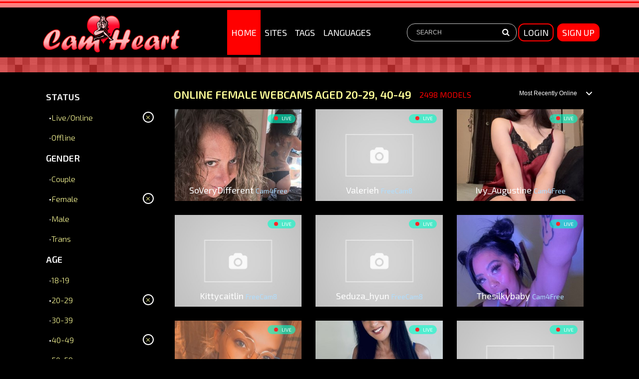

--- FILE ---
content_type: text/html;charset=utf-8
request_url: https://camheart.com/?gender%5B%5D=f&status%5B%5D=online&age%5B%5D=20-29&age%5B%5D=40-49
body_size: 4254
content:
<!DOCTYPE html>
<html lang="en">
    <head>
        <meta charset="utf-8">
<meta content="width=device-width, initial-scale=1.0" name="viewport">

<title>Online Female Webcams Aged 20-29, 40-49</title>
<meta http-equiv="X-UA-Compatible" content="IE=edge">
<meta name="viewport" content="width=device-width, initial-scale=1.0, minimum-scale=1.0, maximum-scale=1.0, user-scalable=no">
<meta name="author" content="Mechbunny.com">
<meta name="description" content="Online Female Webcams Aged 20-29, 40-49">
<meta name="keywords" content="Online Female Webcams Aged 20-29, 40-49">
<meta name="robots" content="index,follow">

<link href="https://camheart.com/templates/default/images/favicon.png" rel="icon">

<script src="https://code.jquery.com/jquery-1.12.4.min.js" integrity="sha256-ZosEbRLbNQzLpnKIkEdrPv7lOy9C27hHQ+Xp8a4MxAQ=" crossorigin="anonymous"></script>
<script src="https://camheart.com/templates/default/vendor/bootstrap/js/bootstrap.bundle.min.js"></script>
<script async defer src="https://camheart.com/templates/default/js/comments.js"></script>
<script async defer src="https://camheart.com/templates/default/js/main.js?v=1.2"></script>

<link rel="preconnect" href="https://fonts.googleapis.com">
<link rel="preconnect" href="https://fonts.gstatic.com" crossorigin>
<link href="https://fonts.googleapis.com/css2?family=Exo+2:wght@100;300;400;600;700&display=swap" rel="stylesheet">
<link href="https://camheart.com/templates/default/vendor/bootstrap/css/bootstrap.min.css" rel="stylesheet">
<link href="https://camheart.com/templates/default/vendor/bootstrap-icons/bootstrap-icons.css" rel="stylesheet">
<link rel="stylesheet" href="https://cdnjs.cloudflare.com/ajax/libs/normalize/5.0.0/normalize.min.css">
<link rel='stylesheet' href='https://cdnjs.cloudflare.com/ajax/libs/font-awesome/4.0.3/css/font-awesome.css'>
<link href="https://camheart.com/templates/default/css/style.css?t=1769321362" rel="stylesheet">
<link href="https://camheart.com/templates/default/css/comments.css" rel="stylesheet">
<link href="https://camheart.com/core/colorScheme.php?tpf=ff0000&tsf=000000&tpb=000000&tsb=000000&tpt=ffff99&tst=ffff99" rel="stylesheet">
    </head>

    <body>

        <header class="header p-0">
            <div class="top-bar-img"></div>
<div class="container-fluid top-nav custom-90">
    <a href="#" class="mobile-nav-toggle">
        <i class="bi bi-list"></i>
    </a>
    <a href="https://camheart.com" class="logo justify-content-lg-start justify-content-center">
					<img src='https://camheart.com/media/misc/logo.png' style='width: 100%; height: auto;'>
		    </a>
    <nav id="navbar" class="navbar justify-content-center">
        <ul>
            <li><a class="nav-link active" href="https://camheart.com">Home</a></li>
            <li><a class="nav-link " href="https://camheart.com/sites/">Sites</a></li>
            <li><a class="nav-link " href="https://camheart.com/tags/">Tags</a></li>
            <li><a class="nav-link " href="https://camheart.com/languages/">Languages</a></li>
                    </ul>
    </nav>
    <div class="d-inline-flex justify-content-lg-end justify-content-center buttons-container">
        <div class="search-bar w-100">
            <form action="https://camheart.com/" method='GET'>
                <div class="input-group">
                    <input type="search" placeholder="SEARCH" name='q' aria-describedby="button-addon3" class="form-control" value="">
                    <div class="input-group-append border-0">
                        <button id="button-addon3" type="button" class="btn btn-link"><i class="fa fa-search"></i></button>
                    </div>
                </div>
            </form>
        </div>
                    <a class="login" href="https://camheart.com/login">Login</a>
            <a class="join sign-up" href="https://camheart.com/signup">sign up</a>
    </div>
</div>
<div class="bottom-bar-img"></div>        </header>

		        <section class="top-section">
            <div class="container-fluid d-flex flex-wrap custom-90 position-relative" style="max-height: 100%; overflow: hidden;">
				
                
                <div class="aside">
                    <div class="container mx-0 px-0 d-flex flex-nowrap">
    <div id="mobile-categories" class="list-container py-3">
        <div class="show-categories text-uppercase my-2">
            <span>Show Filters</span>
            <i class="bi bi-chevron-down"></i>
        </div>
        
        <div class="inner-box">
			
						
			
						<span class="list-header">
                Status
            </span>

            <ul class="category-list">
                <li><a class="side-link active" href="https://camheart.com/?gender[]=f&&age[]=20-29&age[]=40-49" title="">Live/Online<i class="bi bi-x"></i></a></li>
                <li><a class="side-link " href="https://camheart.com/?gender[]=f&status[]=online&status[]=offline&age[]=20-29&age[]=40-49" title="">Offline</a></li>
            </ul>
						            <span class="list-header">
                Gender
            </span>

            <ul class="category-list">
                <li><a class="side-link " href="https://camheart.com/?gender[]=f&gender[]=c&status[]=online&age[]=20-29&age[]=40-49" title="">Couple</a></li>
                <li><a class="side-link active" href="https://camheart.com/?&status[]=online&age[]=20-29&age[]=40-49" title="">Female<i class="bi bi-x"></i></a></li>
                <li><a class="side-link " href="https://camheart.com/?gender[]=f&gender[]=m&status[]=online&age[]=20-29&age[]=40-49" title="">Male</a></li>
                <li><a class="side-link " href="https://camheart.com/?gender[]=f&gender[]=t&status[]=online&age[]=20-29&age[]=40-49" title="">Trans</a></li>
            </ul>
						
			            <span class="list-header">
                Age
            </span>
            <ul class="category-list">
                <li><a class="side-link " href="https://camheart.com/?gender[]=f&status[]=online&age[]=20-29&age[]=40-49&age[]=18-19" title="">18-19</a></li>
                <li><a class="side-link active" href="https://camheart.com/?gender[]=f&status[]=online&&age[]=40-49" title="">20-29<i class="bi bi-x"></i></a></li>
                <li><a class="side-link " href="https://camheart.com/?gender[]=f&status[]=online&age[]=20-29&age[]=40-49&age[]=30-39" title="">30-39</a></li>
                <li><a class="side-link active" href="https://camheart.com/?gender[]=f&status[]=online&age[]=20-29&" title="">40-49<i class="bi bi-x"></i></a></li>
                <li><a class="side-link " href="https://camheart.com/?gender[]=f&status[]=online&age[]=20-29&age[]=40-49&age[]=50-59" title="">50-59</a></li>
                <li><a class="side-link " href="https://camheart.com/?gender[]=f&status[]=online&age[]=20-29&age[]=40-49&age[]=60-100" title="">60+</a></li>
            </ul>
						
			            <span class="list-header">
                Tags
            </span>
            <ul class="category-list">
				            </ul>
						
						<span class="list-header">
                Ethnicity
            </span>
            <ul class="category-list">
				<li><a class="side-link " href="https://camheart.com/?gender[]=f&status[]=online&age[]=20-29&age[]=40-49&ethnicity[]=white" title="">White</a></li><li><a class="side-link " href="https://camheart.com/?gender[]=f&status[]=online&age[]=20-29&age[]=40-49&ethnicity[]=black" title="">Black</a></li><li><a class="side-link " href="https://camheart.com/?gender[]=f&status[]=online&age[]=20-29&age[]=40-49&ethnicity[]=asian" title="">Asian</a></li><li><a class="side-link " href="https://camheart.com/?gender[]=f&status[]=online&age[]=20-29&age[]=40-49&ethnicity[]=latino" title="">Latino</a></li><li><a class="side-link " href="https://camheart.com/?gender[]=f&status[]=online&age[]=20-29&age[]=40-49&ethnicity[]=east-indian" title="">East-Indian</a></li><li><a class="side-link " href="https://camheart.com/?gender[]=f&status[]=online&age[]=20-29&age[]=40-49&ethnicity[]=native" title="">Native</a></li><li><a class="side-link " href="https://camheart.com/?gender[]=f&status[]=online&age[]=20-29&age[]=40-49&ethnicity[]=islander" title="">Islander</a></li><li><a class="side-link " href="https://camheart.com/?gender[]=f&status[]=online&age[]=20-29&age[]=40-49&ethnicity[]=other" title="">Other</a></li>            </ul>
						
						<span class="list-header">
                Hair Color
            </span>
            <ul class="category-list">
				<li><a class="side-link " href="https://camheart.com/?gender[]=f&status[]=online&age[]=20-29&age[]=40-49&hair[]=blonde" title="">Blonde</a></li><li><a class="side-link " href="https://camheart.com/?gender[]=f&status[]=online&age[]=20-29&age[]=40-49&hair[]=red" title="">Red</a></li><li><a class="side-link " href="https://camheart.com/?gender[]=f&status[]=online&age[]=20-29&age[]=40-49&hair[]=brown" title="">Brown</a></li><li><a class="side-link " href="https://camheart.com/?gender[]=f&status[]=online&age[]=20-29&age[]=40-49&hair[]=black" title="">Black</a></li><li><a class="side-link " href="https://camheart.com/?gender[]=f&status[]=online&age[]=20-29&age[]=40-49&hair[]=grey" title="">Grey</a></li><li><a class="side-link " href="https://camheart.com/?gender[]=f&status[]=online&age[]=20-29&age[]=40-49&hair[]=white" title="">White</a></li><li><a class="side-link " href="https://camheart.com/?gender[]=f&status[]=online&age[]=20-29&age[]=40-49&hair[]=auburn" title="">Auburn</a></li>            </ul>
			        </div>
    </div>
</div>                </div>
				
                <div class="content">
					
					<div class="row header-row my-2">
						<div class="col-xl-8 col-lg-9 col-md-12 col-sm-12">
							<span class="text-uppercase d-flex flex-xl-nowrap flex-wrap justify-content-start align-items-center" href="index.html">
								<span class="text-header me-3">Online Female Webcams Aged 20-29, 40-49</span>
								<span class="text-subhader"><span id='numModelsOnline'>...</span> Models</span>							</span>
													</div>
												<div class="col-xl-4 col-lg-3 col-md-12 col-sm-12 mb-2 d-lg-flex text-left justify-content-end">
							<div class="form-group rows-select">
								<form action='' method='get'>
									<input type='hidden' name='gender[]' value='f' /><input type='hidden' name='status[]' value='online' /><input type='hidden' name='age[]' value='20-29' /><input type='hidden' name='age[]' value='40-49' />								<select class="form-control form-select border-0" name="sortOrder" id="maxRows" style="color: white; background: black" onChange="this.form.submit()">
									<option  value="recent">Most Recently Online</option><option  value="name">Alphabetically</option><option  value="mostViewed">Most Viewers</option><option  value="leastViewed">Least Viewers</option><option  value="youngest">Youngest</option><option  value="oldest">Oldest</option><option  value="timeOnline">Time Online</option>								</select>
								</form>
							</div>
						</div>
												</div>
				
					<div class="row gallery">
		<div id='dataContent' class='row'>
    <center><img style='max-height: 150px;' src='https://camheart.com/templates/default/images/loading.gif'></center>
</div>


<script>
    function getPlatform() {
        var platform = ["Win32", "Android", "iOS"];
        for (var i = 0; i < platform.length; i++) {
            if (navigator.platform.indexOf(platform[i]) > -1) {
                return platform[i];
            }
        }
    }
    var eventType = getPlatform() === 'iOS' ? 'touchend' : 'click';

    $(document).ready(function () {
        /*load current query string*/
        $("#dataContent").load("https://camheart.com/core/ajax.loadModels.php?gender%5B%5D=f&status%5B%5D=online&age%5B%5D=20-29&age%5B%5D=40-49", function () {
            $("#dataContent").css('height', '100%');
            setTimeout(function () {
                $("#dataContent .img-col").css('opacity', '1');;
            }, 300);
        });
        
        $('body').on(eventType, '#loadMore', function (e) {
            e.preventDefault();

            var thisPage = $(this).data("page");
            $.get("https://camheart.com/core/ajax.loadModels.php?gender%5B%5D=f&status%5B%5D=online&age%5B%5D=20-29&age%5B%5D=40-49&page=" + thisPage, function (thisData) {
                $(".loadMoreContainer").remove();
                $("#dataContent").append(thisData);
                setTimeout(function () {
                    $("#dataContent .img-col").css('opacity', '1');;
                }, 300);
            });
        });

    });
</script>    </div>
    </div>
    </section>
<section class="light-dark-bk">
    <div class="container-fluid custom-90">
        <div class="row header-row my-3">
            <div class="col-lg-12 col-md-12 col-sm-12">
                <span class="text-uppercase d-flex justify-content-start align-items-center">
                    <span class="text-header">These webcams were previously online</span>
                </span>
            </div>
        </div>

        <div class="row gallery">
            <!-- item -->
<div class="col-xl-2 col-lg-3 col-md-4 col-sm-6 mb-5">
	<div class="thumbnail-card">
		<a href="https://camheart.com/webcams/keyla_spencer-cam4free.html" class="video-link d-block position-relative">
			<div class="image">
				<div class="thumb-overflow">
					<img class="img-thumbnail" src="//imagetransform.icfcdn.com/avatar/Keyla_Spencer.jpeg" alt="Keyla_Spencer webcam" onerror="this.src='https://camheart.com/core/images/placeholder.jpg'">
				</div>
			</div>
			<div class="icons-area text-center">
			<span class="models text-center w-100">
				<span class="models-name">
					Keyla_Spencer				</span>
				<span class="models-nick">
					Cam4Free				</span>
			</span>
			</div>
		</a>
	</div>
</div>
<!-- item END -->
<!-- item -->
<div class="col-xl-2 col-lg-3 col-md-4 col-sm-6 mb-5">
	<div class="thumbnail-card">
		<a href="https://camheart.com/webcams/vera__7-freecam8.html" class="video-link d-block position-relative">
			<div class="image">
				<div class="thumb-overflow">
					<img class="img-thumbnail" src="https://thumb.live.mmcdn.com/ri/vera__7.jpg" alt="vera__7 webcam" onerror="this.src='https://camheart.com/core/images/placeholder.jpg'">
				</div>
			</div>
			<div class="icons-area text-center">
			<span class="models text-center w-100">
				<span class="models-name">
					vera__7				</span>
				<span class="models-nick">
					FreeCam8				</span>
			</span>
			</div>
		</a>
	</div>
</div>
<!-- item END -->
<!-- item -->
<div class="col-xl-2 col-lg-3 col-md-4 col-sm-6 mb-5">
	<div class="thumbnail-card">
		<a href="https://camheart.com/webcams/dominic_luv-freecam8.html" class="video-link d-block position-relative">
			<div class="image">
				<div class="thumb-overflow">
					<img class="img-thumbnail" src="https://thumb.live.mmcdn.com/ri/dominic_luv.jpg" alt="dominic_luv webcam" onerror="this.src='https://camheart.com/core/images/placeholder.jpg'">
				</div>
			</div>
			<div class="icons-area text-center">
			<span class="models text-center w-100">
				<span class="models-name">
					dominic_luv				</span>
				<span class="models-nick">
					FreeCam8				</span>
			</span>
			</div>
		</a>
	</div>
</div>
<!-- item END -->
<!-- item -->
<div class="col-xl-2 col-lg-3 col-md-4 col-sm-6 mb-5">
	<div class="thumbnail-card">
		<a href="https://camheart.com/webcams/turkishdelitexx-freecam8.html" class="video-link d-block position-relative">
			<div class="image">
				<div class="thumb-overflow">
					<img class="img-thumbnail" src="https://thumb.live.mmcdn.com/ri/turkishdelitexx.jpg" alt="turkishdelitexx webcam" onerror="this.src='https://camheart.com/core/images/placeholder.jpg'">
				</div>
			</div>
			<div class="icons-area text-center">
			<span class="models text-center w-100">
				<span class="models-name">
					turkishdelitexx				</span>
				<span class="models-nick">
					FreeCam8				</span>
			</span>
			</div>
		</a>
	</div>
</div>
<!-- item END -->
<!-- item -->
<div class="col-xl-2 col-lg-3 col-md-4 col-sm-6 mb-5">
	<div class="thumbnail-card">
		<a href="https://camheart.com/webcams/scorpioncouple24-freecam8.html" class="video-link d-block position-relative">
			<div class="image">
				<div class="thumb-overflow">
					<img class="img-thumbnail" src="https://thumb.live.mmcdn.com/ri/scorpioncouple24.jpg" alt="scorpioncouple24 webcam" onerror="this.src='https://camheart.com/core/images/placeholder.jpg'">
				</div>
			</div>
			<div class="icons-area text-center">
			<span class="models text-center w-100">
				<span class="models-name">
					scorpioncouple24				</span>
				<span class="models-nick">
					FreeCam8				</span>
			</span>
			</div>
		</a>
	</div>
</div>
<!-- item END -->
<!-- item -->
<div class="col-xl-2 col-lg-3 col-md-4 col-sm-6 mb-5">
	<div class="thumbnail-card">
		<a href="https://camheart.com/webcams/makencye_lopez-freecam8.html" class="video-link d-block position-relative">
			<div class="image">
				<div class="thumb-overflow">
					<img class="img-thumbnail" src="https://thumb.live.mmcdn.com/ri/makencye_lopez.jpg" alt="makencye_lopez webcam" onerror="this.src='https://camheart.com/core/images/placeholder.jpg'">
				</div>
			</div>
			<div class="icons-area text-center">
			<span class="models text-center w-100">
				<span class="models-name">
					makencye_lopez				</span>
				<span class="models-nick">
					FreeCam8				</span>
			</span>
			</div>
		</a>
	</div>
</div>
<!-- item END -->
        </div>
    </div>
</section>

<footer class="footer">
    <div class="footer-top">
        <div class="container-fluid custom-90">
            <div class="row header-row my-3">
                <div class="col-lg-12 col-md-12 col-sm-12">
					 <span class="text-uppercase d-flex justify-content-center align-items-center">
	<span class="text-header">Best Only Fans Leaks</span>
</span>
<div class="footer-text text-center my-3">
	<p>
	   <p>Cam Heart is dedicated to the best only fans girls cam shows. Check out all the action out on site. Please sign up to coment</p><p><br></p>	</p>
</div>
                </div>
            </div>
        </div>
    </div>
    <div class="footer-bottom">
        <div class="container-fluid custom-90">
            <div class="row align-items-center">
                <div class="col-lg-3 footer-logo">
                    
                </div>
                <div class="col-lg-6 d-flex justify-content-center">
                    <ul class="footer-list">
	<li><a href="https://rtalabel.org" rel='nofollow' target='_blank'>RTA</a></li>
	<li><a class="custom-dot" href="https://asacp.org" rel='nofollow' target='_blank'>ASACP</a></li>
	<li><a class="custom-dot" href="https://camheart.com/contact">CONTACT</a></li>
	<li><a class="custom-dot" href="https://camheart.com/static/2257.html">2257</a></li>
	<li><a class="custom-dot" href="https://camheart.com/static/privacy.html">PRIVACY</a></li>
	<li><a class="custom-dot" href="https://camheart.com/static/tos.html">TERMS</a></li>
</ul>                </div>
                <div class="col-lg-3">
                    <div class="d-flex justify-content-lg-end justify-content-center">
                        <img class="" src="https://camheart.com/templates/default/images/approval-logo.png" alt="">
                    </div>
                </div>
            </div>
        </div>
    </div>
</footer>

    <div class="modal" tabindex="-1" id="addFavModal">
        <div class="modal-dialog">
            <div class="modal-content">
                <div class="modal-header">
                    <h5 class="modal-title" style="color:#000">Add Favorite</h5>
                    <button type="button" class="btn-close" data-bs-dismiss="modal" aria-label="Close"></button>
                </div>
                <div class="modal-body">
                    
                </div>
                <div class="modal-footer">
                    <button type="button" class="btn btn-primary" data-bs-dismiss="modal">Close</button>
                </div>
            </div>
        </div>
    </div>


<div class="modal" tabindex="-1" id="infoModal">
    <div class="modal-dialog">
        <div class="modal-content">
            <div class="modal-header">
                <h5 class="modal-title" style="color:#000"></h5>
                <button type="button" class="btn-close" data-bs-dismiss="modal" aria-label="Close"></button>
            </div>
            <div class="modal-body">

            </div>
            <div class="modal-footer">
                <button type="button" class="btn btn-primary" data-bs-dismiss="modal">Close</button>
            </div>
        </div>
    </div>
</div>

    

</body>

</html>

--- FILE ---
content_type: text/html;charset=utf-8
request_url: https://camheart.com/core/ajax.loadModels.php?gender%5B%5D=f&status%5B%5D=online&age%5B%5D=20-29&age%5B%5D=40-49
body_size: 3661
content:
    <script>
        $("#numModelsOnline").html('2498');
    </script>
    <!-- item -->
<div class="img-col mb-4 -cam" >
    <div class="thumbnail-card">
        <a href="https://camheart.com/webcams/soverydifferent-cam4free.html" class="video-link d-block position-relative">
            <div class="image">
                <div class="thumb-overflow">
                    <img class="img-thumbnail" src="//imagetransform.icfcdn.com/avatar/SoVeryDifferent.jpeg" alt="SoVeryDifferent webcam" onerror="this.src='https://camheart.com/core/images/placeholder.jpg'">
                </div>
            </div>
            <div class="icons-area text-center">
                                    <span  class="top-icon">
                        <span class="live">
                            <span class="online-dot"></span>
                            live
                        </span>
                    </span>
                                <span class="models text-center w-100">
                    <span class="models-name">
                        SoVeryDifferent                    </span>
                    <span class="models-nick">
                        Cam4Free                    </span>
                </span>
            </div>
        </a>
        
				        <a href="#" title="Add to favorites" class="add-to-fav" data-mb="addFav" data-site="11" data-model="SoVeryDifferent">
            <i class="fa fa-heart" aria-hidden="true"></i>
        </a>
				    </div>
</div>
<!-- item END -->
<!-- item -->
<div class="img-col mb-4 -cam" >
    <div class="thumbnail-card">
        <a href="https://camheart.com/webcams/valerieh-freecam8.html" class="video-link d-block position-relative">
            <div class="image">
                <div class="thumb-overflow">
                    <img class="img-thumbnail" src="https://thumb.live.mmcdn.com/ri/valerieh.jpg" alt="valerieh webcam" onerror="this.src='https://camheart.com/core/images/placeholder.jpg'">
                </div>
            </div>
            <div class="icons-area text-center">
                                    <span  class="top-icon">
                        <span class="live">
                            <span class="online-dot"></span>
                            live
                        </span>
                    </span>
                                <span class="models text-center w-100">
                    <span class="models-name">
                        valerieh                    </span>
                    <span class="models-nick">
                        FreeCam8                    </span>
                </span>
            </div>
        </a>
        
				        <a href="#" title="Add to favorites" class="add-to-fav" data-mb="addFav" data-site="1" data-model="valerieh">
            <i class="fa fa-heart" aria-hidden="true"></i>
        </a>
				    </div>
</div>
<!-- item END -->
<!-- item -->
<div class="img-col mb-4 -cam" >
    <div class="thumbnail-card">
        <a href="https://camheart.com/webcams/ivy_augustine-cam4free.html" class="video-link d-block position-relative">
            <div class="image">
                <div class="thumb-overflow">
                    <img class="img-thumbnail" src="//imagetransform.icfcdn.com/avatar/Ivy_Augustine.jpeg" alt="Ivy_Augustine webcam" onerror="this.src='https://camheart.com/core/images/placeholder.jpg'">
                </div>
            </div>
            <div class="icons-area text-center">
                                    <span  class="top-icon">
                        <span class="live">
                            <span class="online-dot"></span>
                            live
                        </span>
                    </span>
                                <span class="models text-center w-100">
                    <span class="models-name">
                        Ivy_Augustine                    </span>
                    <span class="models-nick">
                        Cam4Free                    </span>
                </span>
            </div>
        </a>
        
				        <a href="#" title="Add to favorites" class="add-to-fav" data-mb="addFav" data-site="11" data-model="Ivy_Augustine">
            <i class="fa fa-heart" aria-hidden="true"></i>
        </a>
				    </div>
</div>
<!-- item END -->
<!-- item -->
<div class="img-col mb-4 -cam" >
    <div class="thumbnail-card">
        <a href="https://camheart.com/webcams/kittycaitlin-freecam8.html" class="video-link d-block position-relative">
            <div class="image">
                <div class="thumb-overflow">
                    <img class="img-thumbnail" src="https://thumb.live.mmcdn.com/ri/kittycaitlin.jpg" alt="kittycaitlin webcam" onerror="this.src='https://camheart.com/core/images/placeholder.jpg'">
                </div>
            </div>
            <div class="icons-area text-center">
                                    <span  class="top-icon">
                        <span class="live">
                            <span class="online-dot"></span>
                            live
                        </span>
                    </span>
                                <span class="models text-center w-100">
                    <span class="models-name">
                        kittycaitlin                    </span>
                    <span class="models-nick">
                        FreeCam8                    </span>
                </span>
            </div>
        </a>
        
				        <a href="#" title="Add to favorites" class="add-to-fav" data-mb="addFav" data-site="1" data-model="kittycaitlin">
            <i class="fa fa-heart" aria-hidden="true"></i>
        </a>
				    </div>
</div>
<!-- item END -->
<!-- item -->
<div class="img-col mb-4 -cam" >
    <div class="thumbnail-card">
        <a href="https://camheart.com/webcams/seduza_hyun-freecam8.html" class="video-link d-block position-relative">
            <div class="image">
                <div class="thumb-overflow">
                    <img class="img-thumbnail" src="https://thumb.live.mmcdn.com/ri/seduza_hyun.jpg" alt="seduza_hyun webcam" onerror="this.src='https://camheart.com/core/images/placeholder.jpg'">
                </div>
            </div>
            <div class="icons-area text-center">
                                    <span  class="top-icon">
                        <span class="live">
                            <span class="online-dot"></span>
                            live
                        </span>
                    </span>
                                <span class="models text-center w-100">
                    <span class="models-name">
                        seduza_hyun                    </span>
                    <span class="models-nick">
                        FreeCam8                    </span>
                </span>
            </div>
        </a>
        
				        <a href="#" title="Add to favorites" class="add-to-fav" data-mb="addFav" data-site="1" data-model="seduza_hyun">
            <i class="fa fa-heart" aria-hidden="true"></i>
        </a>
				    </div>
</div>
<!-- item END -->
<!-- item -->
<div class="img-col mb-4 -cam" >
    <div class="thumbnail-card">
        <a href="https://camheart.com/webcams/thesilkybaby-cam4free.html" class="video-link d-block position-relative">
            <div class="image">
                <div class="thumb-overflow">
                    <img class="img-thumbnail" src="//imagetransform.icfcdn.com/avatar/thesilkybaby.jpeg" alt="thesilkybaby webcam" onerror="this.src='https://camheart.com/core/images/placeholder.jpg'">
                </div>
            </div>
            <div class="icons-area text-center">
                                    <span  class="top-icon">
                        <span class="live">
                            <span class="online-dot"></span>
                            live
                        </span>
                    </span>
                                <span class="models text-center w-100">
                    <span class="models-name">
                        thesilkybaby                    </span>
                    <span class="models-nick">
                        Cam4Free                    </span>
                </span>
            </div>
        </a>
        
				        <a href="#" title="Add to favorites" class="add-to-fav" data-mb="addFav" data-site="11" data-model="thesilkybaby">
            <i class="fa fa-heart" aria-hidden="true"></i>
        </a>
				    </div>
</div>
<!-- item END -->
<!-- item -->
<div class="img-col mb-4 -cam" >
    <div class="thumbnail-card">
        <a href="https://camheart.com/webcams/jizzonjess-cam4free.html" class="video-link d-block position-relative">
            <div class="image">
                <div class="thumb-overflow">
                    <img class="img-thumbnail" src="//imagetransform.icfcdn.com/avatar/JizzonJess.jpeg" alt="JizzonJess webcam" onerror="this.src='https://camheart.com/core/images/placeholder.jpg'">
                </div>
            </div>
            <div class="icons-area text-center">
                                    <span  class="top-icon">
                        <span class="live">
                            <span class="online-dot"></span>
                            live
                        </span>
                    </span>
                                <span class="models text-center w-100">
                    <span class="models-name">
                        JizzonJess                    </span>
                    <span class="models-nick">
                        Cam4Free                    </span>
                </span>
            </div>
        </a>
        
				        <a href="#" title="Add to favorites" class="add-to-fav" data-mb="addFav" data-site="11" data-model="JizzonJess">
            <i class="fa fa-heart" aria-hidden="true"></i>
        </a>
				    </div>
</div>
<!-- item END -->
<!-- item -->
<div class="img-col mb-4 -cam" >
    <div class="thumbnail-card">
        <a href="https://camheart.com/webcams/missalexiaxxx-cam4free.html" class="video-link d-block position-relative">
            <div class="image">
                <div class="thumb-overflow">
                    <img class="img-thumbnail" src="//imagetransform.icfcdn.com/avatar/MissAlexiaxxx.jpeg" alt="MissAlexiaxxx webcam" onerror="this.src='https://camheart.com/core/images/placeholder.jpg'">
                </div>
            </div>
            <div class="icons-area text-center">
                                    <span  class="top-icon">
                        <span class="live">
                            <span class="online-dot"></span>
                            live
                        </span>
                    </span>
                                <span class="models text-center w-100">
                    <span class="models-name">
                        MissAlexiaxxx                    </span>
                    <span class="models-nick">
                        Cam4Free                    </span>
                </span>
            </div>
        </a>
        
				        <a href="#" title="Add to favorites" class="add-to-fav" data-mb="addFav" data-site="11" data-model="MissAlexiaxxx">
            <i class="fa fa-heart" aria-hidden="true"></i>
        </a>
				    </div>
</div>
<!-- item END -->
<!-- item -->
<div class="img-col mb-4 -cam" >
    <div class="thumbnail-card">
        <a href="https://camheart.com/webcams/vivian_qwerty-freecam8.html" class="video-link d-block position-relative">
            <div class="image">
                <div class="thumb-overflow">
                    <img class="img-thumbnail" src="https://thumb.live.mmcdn.com/ri/vivian_qwerty.jpg" alt="vivian_qwerty webcam" onerror="this.src='https://camheart.com/core/images/placeholder.jpg'">
                </div>
            </div>
            <div class="icons-area text-center">
                                    <span  class="top-icon">
                        <span class="live">
                            <span class="online-dot"></span>
                            live
                        </span>
                    </span>
                                <span class="models text-center w-100">
                    <span class="models-name">
                        vivian_qwerty                    </span>
                    <span class="models-nick">
                        FreeCam8                    </span>
                </span>
            </div>
        </a>
        
				        <a href="#" title="Add to favorites" class="add-to-fav" data-mb="addFav" data-site="1" data-model="vivian_qwerty">
            <i class="fa fa-heart" aria-hidden="true"></i>
        </a>
				    </div>
</div>
<!-- item END -->
<!-- item -->
<div class="img-col mb-4 -cam" >
    <div class="thumbnail-card">
        <a href="https://camheart.com/webcams/quennacindy-freecam8.html" class="video-link d-block position-relative">
            <div class="image">
                <div class="thumb-overflow">
                    <img class="img-thumbnail" src="https://thumb.live.mmcdn.com/ri/quennacindy.jpg" alt="quennacindy webcam" onerror="this.src='https://camheart.com/core/images/placeholder.jpg'">
                </div>
            </div>
            <div class="icons-area text-center">
                                    <span  class="top-icon">
                        <span class="live">
                            <span class="online-dot"></span>
                            live
                        </span>
                    </span>
                                <span class="models text-center w-100">
                    <span class="models-name">
                        quennacindy                    </span>
                    <span class="models-nick">
                        FreeCam8                    </span>
                </span>
            </div>
        </a>
        
				        <a href="#" title="Add to favorites" class="add-to-fav" data-mb="addFav" data-site="1" data-model="quennacindy">
            <i class="fa fa-heart" aria-hidden="true"></i>
        </a>
				    </div>
</div>
<!-- item END -->
<!-- item -->
<div class="img-col mb-4 -cam" >
    <div class="thumbnail-card">
        <a href="https://camheart.com/webcams/aussiecosplay-cam4free.html" class="video-link d-block position-relative">
            <div class="image">
                <div class="thumb-overflow">
                    <img class="img-thumbnail" src="//imagetransform.icfcdn.com/avatar/AussieCosplay.jpeg" alt="AussieCosplay webcam" onerror="this.src='https://camheart.com/core/images/placeholder.jpg'">
                </div>
            </div>
            <div class="icons-area text-center">
                                    <span  class="top-icon">
                        <span class="live">
                            <span class="online-dot"></span>
                            live
                        </span>
                    </span>
                                <span class="models text-center w-100">
                    <span class="models-name">
                        AussieCosplay                    </span>
                    <span class="models-nick">
                        Cam4Free                    </span>
                </span>
            </div>
        </a>
        
				        <a href="#" title="Add to favorites" class="add-to-fav" data-mb="addFav" data-site="11" data-model="AussieCosplay">
            <i class="fa fa-heart" aria-hidden="true"></i>
        </a>
				    </div>
</div>
<!-- item END -->
<!-- item -->
<div class="img-col mb-4 -cam" >
    <div class="thumbnail-card">
        <a href="https://camheart.com/webcams/gothgirl_astrid-cam4free.html" class="video-link d-block position-relative">
            <div class="image">
                <div class="thumb-overflow">
                    <img class="img-thumbnail" src="//imagetransform.icfcdn.com/avatar/gothgirl_astrid.jpeg" alt="gothgirl_astrid webcam" onerror="this.src='https://camheart.com/core/images/placeholder.jpg'">
                </div>
            </div>
            <div class="icons-area text-center">
                                    <span  class="top-icon">
                        <span class="live">
                            <span class="online-dot"></span>
                            live
                        </span>
                    </span>
                                <span class="models text-center w-100">
                    <span class="models-name">
                        gothgirl_astrid                    </span>
                    <span class="models-nick">
                        Cam4Free                    </span>
                </span>
            </div>
        </a>
        
				        <a href="#" title="Add to favorites" class="add-to-fav" data-mb="addFav" data-site="11" data-model="gothgirl_astrid">
            <i class="fa fa-heart" aria-hidden="true"></i>
        </a>
				    </div>
</div>
<!-- item END -->
<!-- item -->
<div class="img-col mb-4 -cam" >
    <div class="thumbnail-card">
        <a href="https://camheart.com/webcams/joycherrystone-cam4free.html" class="video-link d-block position-relative">
            <div class="image">
                <div class="thumb-overflow">
                    <img class="img-thumbnail" src="//imagetransform.icfcdn.com/avatar/JoyCherrystone.jpeg" alt="JoyCherrystone webcam" onerror="this.src='https://camheart.com/core/images/placeholder.jpg'">
                </div>
            </div>
            <div class="icons-area text-center">
                                    <span  class="top-icon">
                        <span class="live">
                            <span class="online-dot"></span>
                            live
                        </span>
                    </span>
                                <span class="models text-center w-100">
                    <span class="models-name">
                        JoyCherrystone                    </span>
                    <span class="models-nick">
                        Cam4Free                    </span>
                </span>
            </div>
        </a>
        
				        <a href="#" title="Add to favorites" class="add-to-fav" data-mb="addFav" data-site="11" data-model="JoyCherrystone">
            <i class="fa fa-heart" aria-hidden="true"></i>
        </a>
				    </div>
</div>
<!-- item END -->
<!-- item -->
<div class="img-col mb-4 -cam" >
    <div class="thumbnail-card">
        <a href="https://camheart.com/webcams/diamondjackson-cam4free.html" class="video-link d-block position-relative">
            <div class="image">
                <div class="thumb-overflow">
                    <img class="img-thumbnail" src="//imagetransform.icfcdn.com/avatar/DiamondJackson.jpeg" alt="DiamondJackson webcam" onerror="this.src='https://camheart.com/core/images/placeholder.jpg'">
                </div>
            </div>
            <div class="icons-area text-center">
                                    <span  class="top-icon">
                        <span class="live">
                            <span class="online-dot"></span>
                            live
                        </span>
                    </span>
                                <span class="models text-center w-100">
                    <span class="models-name">
                        DiamondJackson                    </span>
                    <span class="models-nick">
                        Cam4Free                    </span>
                </span>
            </div>
        </a>
        
				        <a href="#" title="Add to favorites" class="add-to-fav" data-mb="addFav" data-site="11" data-model="DiamondJackson">
            <i class="fa fa-heart" aria-hidden="true"></i>
        </a>
				    </div>
</div>
<!-- item END -->
<!-- item -->
<div class="img-col mb-4 -cam" >
    <div class="thumbnail-card">
        <a href="https://camheart.com/webcams/ginacali-freecam8.html" class="video-link d-block position-relative">
            <div class="image">
                <div class="thumb-overflow">
                    <img class="img-thumbnail" src="https://thumb.live.mmcdn.com/ri/ginacali.jpg" alt="ginacali webcam" onerror="this.src='https://camheart.com/core/images/placeholder.jpg'">
                </div>
            </div>
            <div class="icons-area text-center">
                                    <span  class="top-icon">
                        <span class="live">
                            <span class="online-dot"></span>
                            live
                        </span>
                    </span>
                                <span class="models text-center w-100">
                    <span class="models-name">
                        ginacali                    </span>
                    <span class="models-nick">
                        FreeCam8                    </span>
                </span>
            </div>
        </a>
        
				        <a href="#" title="Add to favorites" class="add-to-fav" data-mb="addFav" data-site="1" data-model="ginacali">
            <i class="fa fa-heart" aria-hidden="true"></i>
        </a>
				    </div>
</div>
<!-- item END -->
<!-- item -->
<div class="img-col mb-4 -cam" >
    <div class="thumbnail-card">
        <a href="https://camheart.com/webcams/heavenxwild-cam4free.html" class="video-link d-block position-relative">
            <div class="image">
                <div class="thumb-overflow">
                    <img class="img-thumbnail" src="//imagetransform.icfcdn.com/avatar/HeavenxWild.jpeg" alt="HeavenxWild webcam" onerror="this.src='https://camheart.com/core/images/placeholder.jpg'">
                </div>
            </div>
            <div class="icons-area text-center">
                                    <span  class="top-icon">
                        <span class="live">
                            <span class="online-dot"></span>
                            live
                        </span>
                    </span>
                                <span class="models text-center w-100">
                    <span class="models-name">
                        HeavenxWild                    </span>
                    <span class="models-nick">
                        Cam4Free                    </span>
                </span>
            </div>
        </a>
        
				        <a href="#" title="Add to favorites" class="add-to-fav" data-mb="addFav" data-site="11" data-model="HeavenxWild">
            <i class="fa fa-heart" aria-hidden="true"></i>
        </a>
				    </div>
</div>
<!-- item END -->
<!-- item -->
<div class="img-col mb-4 -cam" >
    <div class="thumbnail-card">
        <a href="https://camheart.com/webcams/lana888angel-cam4free.html" class="video-link d-block position-relative">
            <div class="image">
                <div class="thumb-overflow">
                    <img class="img-thumbnail" src="//imagetransform.icfcdn.com/avatar/Lana888Angel.jpeg" alt="Lana888Angel webcam" onerror="this.src='https://camheart.com/core/images/placeholder.jpg'">
                </div>
            </div>
            <div class="icons-area text-center">
                                    <span  class="top-icon">
                        <span class="live">
                            <span class="online-dot"></span>
                            live
                        </span>
                    </span>
                                <span class="models text-center w-100">
                    <span class="models-name">
                        Lana888Angel                    </span>
                    <span class="models-nick">
                        Cam4Free                    </span>
                </span>
            </div>
        </a>
        
				        <a href="#" title="Add to favorites" class="add-to-fav" data-mb="addFav" data-site="11" data-model="Lana888Angel">
            <i class="fa fa-heart" aria-hidden="true"></i>
        </a>
				    </div>
</div>
<!-- item END -->
<!-- item -->
<div class="img-col mb-4 -cam" >
    <div class="thumbnail-card">
        <a href="https://camheart.com/webcams/mayabaee1-freecam8.html" class="video-link d-block position-relative">
            <div class="image">
                <div class="thumb-overflow">
                    <img class="img-thumbnail" src="https://thumb.live.mmcdn.com/ri/mayabaee1.jpg" alt="mayabaee1 webcam" onerror="this.src='https://camheart.com/core/images/placeholder.jpg'">
                </div>
            </div>
            <div class="icons-area text-center">
                                    <span  class="top-icon">
                        <span class="live">
                            <span class="online-dot"></span>
                            live
                        </span>
                    </span>
                                <span class="models text-center w-100">
                    <span class="models-name">
                        mayabaee1                    </span>
                    <span class="models-nick">
                        FreeCam8                    </span>
                </span>
            </div>
        </a>
        
				        <a href="#" title="Add to favorites" class="add-to-fav" data-mb="addFav" data-site="1" data-model="mayabaee1">
            <i class="fa fa-heart" aria-hidden="true"></i>
        </a>
				    </div>
</div>
<!-- item END -->
<!-- item -->
<div class="img-col mb-4 -cam" >
    <div class="thumbnail-card">
        <a href="https://camheart.com/webcams/micaylaarowland-cam4free.html" class="video-link d-block position-relative">
            <div class="image">
                <div class="thumb-overflow">
                    <img class="img-thumbnail" src="//imagetransform.icfcdn.com/avatar/MicaylaaRowland.jpeg" alt="MicaylaaRowland webcam" onerror="this.src='https://camheart.com/core/images/placeholder.jpg'">
                </div>
            </div>
            <div class="icons-area text-center">
                                    <span  class="top-icon">
                        <span class="live">
                            <span class="online-dot"></span>
                            live
                        </span>
                    </span>
                                <span class="models text-center w-100">
                    <span class="models-name">
                        MicaylaaRowland                    </span>
                    <span class="models-nick">
                        Cam4Free                    </span>
                </span>
            </div>
        </a>
        
				        <a href="#" title="Add to favorites" class="add-to-fav" data-mb="addFav" data-site="11" data-model="MicaylaaRowland">
            <i class="fa fa-heart" aria-hidden="true"></i>
        </a>
				    </div>
</div>
<!-- item END -->
<!-- item -->
<div class="img-col mb-4 -cam" >
    <div class="thumbnail-card">
        <a href="https://camheart.com/webcams/ivyonly4u-freecam8.html" class="video-link d-block position-relative">
            <div class="image">
                <div class="thumb-overflow">
                    <img class="img-thumbnail" src="https://thumb.live.mmcdn.com/ri/ivyonly4u.jpg" alt="ivyonly4u webcam" onerror="this.src='https://camheart.com/core/images/placeholder.jpg'">
                </div>
            </div>
            <div class="icons-area text-center">
                                    <span  class="top-icon">
                        <span class="live">
                            <span class="online-dot"></span>
                            live
                        </span>
                    </span>
                                <span class="models text-center w-100">
                    <span class="models-name">
                        ivyonly4u                    </span>
                    <span class="models-nick">
                        FreeCam8                    </span>
                </span>
            </div>
        </a>
        
				        <a href="#" title="Add to favorites" class="add-to-fav" data-mb="addFav" data-site="1" data-model="ivyonly4u">
            <i class="fa fa-heart" aria-hidden="true"></i>
        </a>
				    </div>
</div>
<!-- item END -->
<!-- item -->
<div class="img-col mb-4 -cam" >
    <div class="thumbnail-card">
        <a href="https://camheart.com/webcams/innocentstella-cam4free.html" class="video-link d-block position-relative">
            <div class="image">
                <div class="thumb-overflow">
                    <img class="img-thumbnail" src="//imagetransform.icfcdn.com/avatar/InnocentStella.jpeg" alt="InnocentStella webcam" onerror="this.src='https://camheart.com/core/images/placeholder.jpg'">
                </div>
            </div>
            <div class="icons-area text-center">
                                    <span  class="top-icon">
                        <span class="live">
                            <span class="online-dot"></span>
                            live
                        </span>
                    </span>
                                <span class="models text-center w-100">
                    <span class="models-name">
                        InnocentStella                    </span>
                    <span class="models-nick">
                        Cam4Free                    </span>
                </span>
            </div>
        </a>
        
				        <a href="#" title="Add to favorites" class="add-to-fav" data-mb="addFav" data-site="11" data-model="InnocentStella">
            <i class="fa fa-heart" aria-hidden="true"></i>
        </a>
				    </div>
</div>
<!-- item END -->
<!-- item -->
<div class="img-col mb-4 -cam" >
    <div class="thumbnail-card">
        <a href="https://camheart.com/webcams/freyabyrne-freecam8.html" class="video-link d-block position-relative">
            <div class="image">
                <div class="thumb-overflow">
                    <img class="img-thumbnail" src="https://thumb.live.mmcdn.com/ri/freyabyrne.jpg" alt="freyabyrne webcam" onerror="this.src='https://camheart.com/core/images/placeholder.jpg'">
                </div>
            </div>
            <div class="icons-area text-center">
                                    <span  class="top-icon">
                        <span class="live">
                            <span class="online-dot"></span>
                            live
                        </span>
                    </span>
                                <span class="models text-center w-100">
                    <span class="models-name">
                        freyabyrne                    </span>
                    <span class="models-nick">
                        FreeCam8                    </span>
                </span>
            </div>
        </a>
        
				        <a href="#" title="Add to favorites" class="add-to-fav" data-mb="addFav" data-site="1" data-model="freyabyrne">
            <i class="fa fa-heart" aria-hidden="true"></i>
        </a>
				    </div>
</div>
<!-- item END -->
<!-- item -->
<div class="img-col mb-4 -cam" >
    <div class="thumbnail-card">
        <a href="https://camheart.com/webcams/livslifee-freecam8.html" class="video-link d-block position-relative">
            <div class="image">
                <div class="thumb-overflow">
                    <img class="img-thumbnail" src="https://thumb.live.mmcdn.com/ri/livslifee.jpg" alt="livslifee webcam" onerror="this.src='https://camheart.com/core/images/placeholder.jpg'">
                </div>
            </div>
            <div class="icons-area text-center">
                                    <span  class="top-icon">
                        <span class="live">
                            <span class="online-dot"></span>
                            live
                        </span>
                    </span>
                                <span class="models text-center w-100">
                    <span class="models-name">
                        livslifee                    </span>
                    <span class="models-nick">
                        FreeCam8                    </span>
                </span>
            </div>
        </a>
        
				        <a href="#" title="Add to favorites" class="add-to-fav" data-mb="addFav" data-site="1" data-model="livslifee">
            <i class="fa fa-heart" aria-hidden="true"></i>
        </a>
				    </div>
</div>
<!-- item END -->
<!-- item -->
<div class="img-col mb-4 -cam" >
    <div class="thumbnail-card">
        <a href="https://camheart.com/webcams/sharlin_13-freecam8.html" class="video-link d-block position-relative">
            <div class="image">
                <div class="thumb-overflow">
                    <img class="img-thumbnail" src="https://thumb.live.mmcdn.com/ri/sharlin_13.jpg" alt="sharlin_13 webcam" onerror="this.src='https://camheart.com/core/images/placeholder.jpg'">
                </div>
            </div>
            <div class="icons-area text-center">
                                    <span  class="top-icon">
                        <span class="live">
                            <span class="online-dot"></span>
                            live
                        </span>
                    </span>
                                <span class="models text-center w-100">
                    <span class="models-name">
                        sharlin_13                    </span>
                    <span class="models-nick">
                        FreeCam8                    </span>
                </span>
            </div>
        </a>
        
				        <a href="#" title="Add to favorites" class="add-to-fav" data-mb="addFav" data-site="1" data-model="sharlin_13">
            <i class="fa fa-heart" aria-hidden="true"></i>
        </a>
				    </div>
</div>
<!-- item END -->
<!-- item -->
<div class="img-col mb-4 -cam" >
    <div class="thumbnail-card">
        <a href="https://camheart.com/webcams/angel_luisa-freecam8.html" class="video-link d-block position-relative">
            <div class="image">
                <div class="thumb-overflow">
                    <img class="img-thumbnail" src="https://thumb.live.mmcdn.com/ri/angel_luisa.jpg" alt="angel_luisa webcam" onerror="this.src='https://camheart.com/core/images/placeholder.jpg'">
                </div>
            </div>
            <div class="icons-area text-center">
                                    <span  class="top-icon">
                        <span class="live">
                            <span class="online-dot"></span>
                            live
                        </span>
                    </span>
                                <span class="models text-center w-100">
                    <span class="models-name">
                        angel_luisa                    </span>
                    <span class="models-nick">
                        FreeCam8                    </span>
                </span>
            </div>
        </a>
        
				        <a href="#" title="Add to favorites" class="add-to-fav" data-mb="addFav" data-site="1" data-model="angel_luisa">
            <i class="fa fa-heart" aria-hidden="true"></i>
        </a>
				    </div>
</div>
<!-- item END -->
<!-- item -->
<div class="img-col mb-4 -cam" >
    <div class="thumbnail-card">
        <a href="https://camheart.com/webcams/curly_sexy-cam4free.html" class="video-link d-block position-relative">
            <div class="image">
                <div class="thumb-overflow">
                    <img class="img-thumbnail" src="//imagetransform.icfcdn.com/avatar/Curly_Sexy.jpeg" alt="Curly_Sexy webcam" onerror="this.src='https://camheart.com/core/images/placeholder.jpg'">
                </div>
            </div>
            <div class="icons-area text-center">
                                    <span  class="top-icon">
                        <span class="live">
                            <span class="online-dot"></span>
                            live
                        </span>
                    </span>
                                <span class="models text-center w-100">
                    <span class="models-name">
                        Curly_Sexy                    </span>
                    <span class="models-nick">
                        Cam4Free                    </span>
                </span>
            </div>
        </a>
        
				        <a href="#" title="Add to favorites" class="add-to-fav" data-mb="addFav" data-site="11" data-model="Curly_Sexy">
            <i class="fa fa-heart" aria-hidden="true"></i>
        </a>
				    </div>
</div>
<!-- item END -->
<!-- item -->
<div class="img-col mb-4 -cam" >
    <div class="thumbnail-card">
        <a href="https://camheart.com/webcams/bbycris03-freecam8.html" class="video-link d-block position-relative">
            <div class="image">
                <div class="thumb-overflow">
                    <img class="img-thumbnail" src="https://thumb.live.mmcdn.com/ri/bbycris03.jpg" alt="bbycris03 webcam" onerror="this.src='https://camheart.com/core/images/placeholder.jpg'">
                </div>
            </div>
            <div class="icons-area text-center">
                                    <span  class="top-icon">
                        <span class="live">
                            <span class="online-dot"></span>
                            live
                        </span>
                    </span>
                                <span class="models text-center w-100">
                    <span class="models-name">
                        bbycris03                    </span>
                    <span class="models-nick">
                        FreeCam8                    </span>
                </span>
            </div>
        </a>
        
				        <a href="#" title="Add to favorites" class="add-to-fav" data-mb="addFav" data-site="1" data-model="bbycris03">
            <i class="fa fa-heart" aria-hidden="true"></i>
        </a>
				    </div>
</div>
<!-- item END -->
<!-- item -->
<div class="img-col mb-4 -cam" >
    <div class="thumbnail-card">
        <a href="https://camheart.com/webcams/sassysukiii-cam4free.html" class="video-link d-block position-relative">
            <div class="image">
                <div class="thumb-overflow">
                    <img class="img-thumbnail" src="//imagetransform.icfcdn.com/avatar/sassysukiii.jpeg" alt="sassysukiii webcam" onerror="this.src='https://camheart.com/core/images/placeholder.jpg'">
                </div>
            </div>
            <div class="icons-area text-center">
                                    <span  class="top-icon">
                        <span class="live">
                            <span class="online-dot"></span>
                            live
                        </span>
                    </span>
                                <span class="models text-center w-100">
                    <span class="models-name">
                        sassysukiii                    </span>
                    <span class="models-nick">
                        Cam4Free                    </span>
                </span>
            </div>
        </a>
        
				        <a href="#" title="Add to favorites" class="add-to-fav" data-mb="addFav" data-site="11" data-model="sassysukiii">
            <i class="fa fa-heart" aria-hidden="true"></i>
        </a>
				    </div>
</div>
<!-- item END -->
<!-- item -->
<div class="img-col mb-4 -cam" >
    <div class="thumbnail-card">
        <a href="https://camheart.com/webcams/joss_caprice-freecam8.html" class="video-link d-block position-relative">
            <div class="image">
                <div class="thumb-overflow">
                    <img class="img-thumbnail" src="https://thumb.live.mmcdn.com/ri/joss_caprice.jpg" alt="joss_caprice webcam" onerror="this.src='https://camheart.com/core/images/placeholder.jpg'">
                </div>
            </div>
            <div class="icons-area text-center">
                                    <span  class="top-icon">
                        <span class="live">
                            <span class="online-dot"></span>
                            live
                        </span>
                    </span>
                                <span class="models text-center w-100">
                    <span class="models-name">
                        joss_caprice                    </span>
                    <span class="models-nick">
                        FreeCam8                    </span>
                </span>
            </div>
        </a>
        
				        <a href="#" title="Add to favorites" class="add-to-fav" data-mb="addFav" data-site="1" data-model="joss_caprice">
            <i class="fa fa-heart" aria-hidden="true"></i>
        </a>
				    </div>
</div>
<!-- item END -->
<!-- item -->
<div class="img-col mb-4 -cam" >
    <div class="thumbnail-card">
        <a href="https://camheart.com/webcams/wanessalove-cam4free.html" class="video-link d-block position-relative">
            <div class="image">
                <div class="thumb-overflow">
                    <img class="img-thumbnail" src="//imagetransform.icfcdn.com/avatar/WanessaLove.jpeg" alt="WanessaLove webcam" onerror="this.src='https://camheart.com/core/images/placeholder.jpg'">
                </div>
            </div>
            <div class="icons-area text-center">
                                    <span  class="top-icon">
                        <span class="live">
                            <span class="online-dot"></span>
                            live
                        </span>
                    </span>
                                <span class="models text-center w-100">
                    <span class="models-name">
                        WanessaLove                    </span>
                    <span class="models-nick">
                        Cam4Free                    </span>
                </span>
            </div>
        </a>
        
				        <a href="#" title="Add to favorites" class="add-to-fav" data-mb="addFav" data-site="11" data-model="WanessaLove">
            <i class="fa fa-heart" aria-hidden="true"></i>
        </a>
				    </div>
</div>
<!-- item END -->
<!-- item -->
<div class="img-col mb-4 -cam" >
    <div class="thumbnail-card">
        <a href="https://camheart.com/webcams/zaturn-cam4free.html" class="video-link d-block position-relative">
            <div class="image">
                <div class="thumb-overflow">
                    <img class="img-thumbnail" src="//imagetransform.icfcdn.com/avatar/Zaturn.jpeg" alt="Zaturn webcam" onerror="this.src='https://camheart.com/core/images/placeholder.jpg'">
                </div>
            </div>
            <div class="icons-area text-center">
                                    <span  class="top-icon">
                        <span class="live">
                            <span class="online-dot"></span>
                            live
                        </span>
                    </span>
                                <span class="models text-center w-100">
                    <span class="models-name">
                        Zaturn                    </span>
                    <span class="models-nick">
                        Cam4Free                    </span>
                </span>
            </div>
        </a>
        
				        <a href="#" title="Add to favorites" class="add-to-fav" data-mb="addFav" data-site="11" data-model="Zaturn">
            <i class="fa fa-heart" aria-hidden="true"></i>
        </a>
				    </div>
</div>
<!-- item END -->
<!-- item -->
<div class="img-col mb-4 -cam" >
    <div class="thumbnail-card">
        <a href="https://camheart.com/webcams/informal_-freecam8.html" class="video-link d-block position-relative">
            <div class="image">
                <div class="thumb-overflow">
                    <img class="img-thumbnail" src="https://thumb.live.mmcdn.com/ri/informal_.jpg" alt="informal_ webcam" onerror="this.src='https://camheart.com/core/images/placeholder.jpg'">
                </div>
            </div>
            <div class="icons-area text-center">
                                    <span  class="top-icon">
                        <span class="live">
                            <span class="online-dot"></span>
                            live
                        </span>
                    </span>
                                <span class="models text-center w-100">
                    <span class="models-name">
                        informal_                    </span>
                    <span class="models-nick">
                        FreeCam8                    </span>
                </span>
            </div>
        </a>
        
				        <a href="#" title="Add to favorites" class="add-to-fav" data-mb="addFav" data-site="1" data-model="informal_">
            <i class="fa fa-heart" aria-hidden="true"></i>
        </a>
				    </div>
</div>
<!-- item END -->
<!-- item -->
<div class="img-col mb-4 -cam" >
    <div class="thumbnail-card">
        <a href="https://camheart.com/webcams/jadenextdoor-cam4free.html" class="video-link d-block position-relative">
            <div class="image">
                <div class="thumb-overflow">
                    <img class="img-thumbnail" src="//imagetransform.icfcdn.com/avatar/JadeNextDoor.jpeg" alt="JadeNextDoor webcam" onerror="this.src='https://camheart.com/core/images/placeholder.jpg'">
                </div>
            </div>
            <div class="icons-area text-center">
                                    <span  class="top-icon">
                        <span class="live">
                            <span class="online-dot"></span>
                            live
                        </span>
                    </span>
                                <span class="models text-center w-100">
                    <span class="models-name">
                        JadeNextDoor                    </span>
                    <span class="models-nick">
                        Cam4Free                    </span>
                </span>
            </div>
        </a>
        
				        <a href="#" title="Add to favorites" class="add-to-fav" data-mb="addFav" data-site="11" data-model="JadeNextDoor">
            <i class="fa fa-heart" aria-hidden="true"></i>
        </a>
				    </div>
</div>
<!-- item END -->
<!-- item -->
<div class="img-col mb-4 -cam" >
    <div class="thumbnail-card">
        <a href="https://camheart.com/webcams/lau__1-freecam8.html" class="video-link d-block position-relative">
            <div class="image">
                <div class="thumb-overflow">
                    <img class="img-thumbnail" src="https://thumb.live.mmcdn.com/ri/lau__1.jpg" alt="lau__1 webcam" onerror="this.src='https://camheart.com/core/images/placeholder.jpg'">
                </div>
            </div>
            <div class="icons-area text-center">
                                    <span  class="top-icon">
                        <span class="live">
                            <span class="online-dot"></span>
                            live
                        </span>
                    </span>
                                <span class="models text-center w-100">
                    <span class="models-name">
                        lau__1                    </span>
                    <span class="models-nick">
                        FreeCam8                    </span>
                </span>
            </div>
        </a>
        
				        <a href="#" title="Add to favorites" class="add-to-fav" data-mb="addFav" data-site="1" data-model="lau__1">
            <i class="fa fa-heart" aria-hidden="true"></i>
        </a>
				    </div>
</div>
<!-- item END -->
<!-- item -->
<div class="img-col mb-4 -cam" >
    <div class="thumbnail-card">
        <a href="https://camheart.com/webcams/veronicamartin_-freecam8.html" class="video-link d-block position-relative">
            <div class="image">
                <div class="thumb-overflow">
                    <img class="img-thumbnail" src="https://thumb.live.mmcdn.com/ri/veronicamartin_.jpg" alt="veronicamartin_ webcam" onerror="this.src='https://camheart.com/core/images/placeholder.jpg'">
                </div>
            </div>
            <div class="icons-area text-center">
                                    <span  class="top-icon">
                        <span class="live">
                            <span class="online-dot"></span>
                            live
                        </span>
                    </span>
                                <span class="models text-center w-100">
                    <span class="models-name">
                        veronicamartin_                    </span>
                    <span class="models-nick">
                        FreeCam8                    </span>
                </span>
            </div>
        </a>
        
				        <a href="#" title="Add to favorites" class="add-to-fav" data-mb="addFav" data-site="1" data-model="veronicamartin_">
            <i class="fa fa-heart" aria-hidden="true"></i>
        </a>
				    </div>
</div>
<!-- item END -->
<!-- item -->
<div class="img-col mb-4 -cam" >
    <div class="thumbnail-card">
        <a href="https://camheart.com/webcams/rebbecawells-cam4free.html" class="video-link d-block position-relative">
            <div class="image">
                <div class="thumb-overflow">
                    <img class="img-thumbnail" src="//imagetransform.icfcdn.com/avatar/RebbecaWells.jpeg" alt="RebbecaWells webcam" onerror="this.src='https://camheart.com/core/images/placeholder.jpg'">
                </div>
            </div>
            <div class="icons-area text-center">
                                    <span  class="top-icon">
                        <span class="live">
                            <span class="online-dot"></span>
                            live
                        </span>
                    </span>
                                <span class="models text-center w-100">
                    <span class="models-name">
                        RebbecaWells                    </span>
                    <span class="models-nick">
                        Cam4Free                    </span>
                </span>
            </div>
        </a>
        
				        <a href="#" title="Add to favorites" class="add-to-fav" data-mb="addFav" data-site="11" data-model="RebbecaWells">
            <i class="fa fa-heart" aria-hidden="true"></i>
        </a>
				    </div>
</div>
<!-- item END -->
<!-- item -->
<div class="img-col mb-4 -cam" >
    <div class="thumbnail-card">
        <a href="https://camheart.com/webcams/emilypricee-cam4free.html" class="video-link d-block position-relative">
            <div class="image">
                <div class="thumb-overflow">
                    <img class="img-thumbnail" src="//imagetransform.icfcdn.com/avatar/EmilyPricee.jpeg" alt="EmilyPricee webcam" onerror="this.src='https://camheart.com/core/images/placeholder.jpg'">
                </div>
            </div>
            <div class="icons-area text-center">
                                    <span  class="top-icon">
                        <span class="live">
                            <span class="online-dot"></span>
                            live
                        </span>
                    </span>
                                <span class="models text-center w-100">
                    <span class="models-name">
                        EmilyPricee                    </span>
                    <span class="models-nick">
                        Cam4Free                    </span>
                </span>
            </div>
        </a>
        
				        <a href="#" title="Add to favorites" class="add-to-fav" data-mb="addFav" data-site="11" data-model="EmilyPricee">
            <i class="fa fa-heart" aria-hidden="true"></i>
        </a>
				    </div>
</div>
<!-- item END -->
<!-- item -->
<div class="img-col mb-4 -cam" >
    <div class="thumbnail-card">
        <a href="https://camheart.com/webcams/jennyferdreams-cam4free.html" class="video-link d-block position-relative">
            <div class="image">
                <div class="thumb-overflow">
                    <img class="img-thumbnail" src="//imagetransform.icfcdn.com/avatar/JennyferDreams.jpeg" alt="JennyferDreams webcam" onerror="this.src='https://camheart.com/core/images/placeholder.jpg'">
                </div>
            </div>
            <div class="icons-area text-center">
                                    <span  class="top-icon">
                        <span class="live">
                            <span class="online-dot"></span>
                            live
                        </span>
                    </span>
                                <span class="models text-center w-100">
                    <span class="models-name">
                        JennyferDreams                    </span>
                    <span class="models-nick">
                        Cam4Free                    </span>
                </span>
            </div>
        </a>
        
				        <a href="#" title="Add to favorites" class="add-to-fav" data-mb="addFav" data-site="11" data-model="JennyferDreams">
            <i class="fa fa-heart" aria-hidden="true"></i>
        </a>
				    </div>
</div>
<!-- item END -->
<!-- item -->
<div class="img-col mb-4 -cam" >
    <div class="thumbnail-card">
        <a href="https://camheart.com/webcams/chillnsmoke-cam4free.html" class="video-link d-block position-relative">
            <div class="image">
                <div class="thumb-overflow">
                    <img class="img-thumbnail" src="//imagetransform.icfcdn.com/avatar/chillnsmoke.jpeg" alt="chillnsmoke webcam" onerror="this.src='https://camheart.com/core/images/placeholder.jpg'">
                </div>
            </div>
            <div class="icons-area text-center">
                                    <span  class="top-icon">
                        <span class="live">
                            <span class="online-dot"></span>
                            live
                        </span>
                    </span>
                                <span class="models text-center w-100">
                    <span class="models-name">
                        chillnsmoke                    </span>
                    <span class="models-nick">
                        Cam4Free                    </span>
                </span>
            </div>
        </a>
        
				        <a href="#" title="Add to favorites" class="add-to-fav" data-mb="addFav" data-site="11" data-model="chillnsmoke">
            <i class="fa fa-heart" aria-hidden="true"></i>
        </a>
				    </div>
</div>
<!-- item END -->
<!-- item -->
<div class="img-col mb-4 -cam" >
    <div class="thumbnail-card">
        <a href="https://camheart.com/webcams/violeta_maddox-cam4free.html" class="video-link d-block position-relative">
            <div class="image">
                <div class="thumb-overflow">
                    <img class="img-thumbnail" src="//imagetransform.icfcdn.com/avatar/Violeta_Maddox.jpeg" alt="Violeta_Maddox webcam" onerror="this.src='https://camheart.com/core/images/placeholder.jpg'">
                </div>
            </div>
            <div class="icons-area text-center">
                                    <span  class="top-icon">
                        <span class="live">
                            <span class="online-dot"></span>
                            live
                        </span>
                    </span>
                                <span class="models text-center w-100">
                    <span class="models-name">
                        Violeta_Maddox                    </span>
                    <span class="models-nick">
                        Cam4Free                    </span>
                </span>
            </div>
        </a>
        
				        <a href="#" title="Add to favorites" class="add-to-fav" data-mb="addFav" data-site="11" data-model="Violeta_Maddox">
            <i class="fa fa-heart" aria-hidden="true"></i>
        </a>
				    </div>
</div>
<!-- item END -->
<!-- item -->
<div class="img-col mb-4 -cam" >
    <div class="thumbnail-card">
        <a href="https://camheart.com/webcams/blissdilley-freecam8.html" class="video-link d-block position-relative">
            <div class="image">
                <div class="thumb-overflow">
                    <img class="img-thumbnail" src="https://thumb.live.mmcdn.com/ri/blissdilley.jpg" alt="blissdilley webcam" onerror="this.src='https://camheart.com/core/images/placeholder.jpg'">
                </div>
            </div>
            <div class="icons-area text-center">
                                    <span  class="top-icon">
                        <span class="live">
                            <span class="online-dot"></span>
                            live
                        </span>
                    </span>
                                <span class="models text-center w-100">
                    <span class="models-name">
                        blissdilley                    </span>
                    <span class="models-nick">
                        FreeCam8                    </span>
                </span>
            </div>
        </a>
        
				        <a href="#" title="Add to favorites" class="add-to-fav" data-mb="addFav" data-site="1" data-model="blissdilley">
            <i class="fa fa-heart" aria-hidden="true"></i>
        </a>
				    </div>
</div>
<!-- item END -->
<!-- item -->
<div class="img-col mb-4 -cam" >
    <div class="thumbnail-card">
        <a href="https://camheart.com/webcams/ashley_benson1-freecam8.html" class="video-link d-block position-relative">
            <div class="image">
                <div class="thumb-overflow">
                    <img class="img-thumbnail" src="https://thumb.live.mmcdn.com/ri/ashley_benson1.jpg" alt="ashley_benson1 webcam" onerror="this.src='https://camheart.com/core/images/placeholder.jpg'">
                </div>
            </div>
            <div class="icons-area text-center">
                                    <span  class="top-icon">
                        <span class="live">
                            <span class="online-dot"></span>
                            live
                        </span>
                    </span>
                                <span class="models text-center w-100">
                    <span class="models-name">
                        ashley_benson1                    </span>
                    <span class="models-nick">
                        FreeCam8                    </span>
                </span>
            </div>
        </a>
        
				        <a href="#" title="Add to favorites" class="add-to-fav" data-mb="addFav" data-site="1" data-model="ashley_benson1">
            <i class="fa fa-heart" aria-hidden="true"></i>
        </a>
				    </div>
</div>
<!-- item END -->
<!-- item -->
<div class="img-col mb-4 -cam" >
    <div class="thumbnail-card">
        <a href="https://camheart.com/webcams/angelbabylovee-cam4free.html" class="video-link d-block position-relative">
            <div class="image">
                <div class="thumb-overflow">
                    <img class="img-thumbnail" src="//imagetransform.icfcdn.com/avatar/angelbabylovee.jpeg" alt="angelbabylovee webcam" onerror="this.src='https://camheart.com/core/images/placeholder.jpg'">
                </div>
            </div>
            <div class="icons-area text-center">
                                    <span  class="top-icon">
                        <span class="live">
                            <span class="online-dot"></span>
                            live
                        </span>
                    </span>
                                <span class="models text-center w-100">
                    <span class="models-name">
                        angelbabylovee                    </span>
                    <span class="models-nick">
                        Cam4Free                    </span>
                </span>
            </div>
        </a>
        
				        <a href="#" title="Add to favorites" class="add-to-fav" data-mb="addFav" data-site="11" data-model="angelbabylovee">
            <i class="fa fa-heart" aria-hidden="true"></i>
        </a>
				    </div>
</div>
<!-- item END -->
<!-- item -->
<div class="img-col mb-4 -cam" >
    <div class="thumbnail-card">
        <a href="https://camheart.com/webcams/showmejenny-freecam8.html" class="video-link d-block position-relative">
            <div class="image">
                <div class="thumb-overflow">
                    <img class="img-thumbnail" src="https://thumb.live.mmcdn.com/ri/showmejenny.jpg" alt="showmejenny webcam" onerror="this.src='https://camheart.com/core/images/placeholder.jpg'">
                </div>
            </div>
            <div class="icons-area text-center">
                                    <span  class="top-icon">
                        <span class="live">
                            <span class="online-dot"></span>
                            live
                        </span>
                    </span>
                                <span class="models text-center w-100">
                    <span class="models-name">
                        showmejenny                    </span>
                    <span class="models-nick">
                        FreeCam8                    </span>
                </span>
            </div>
        </a>
        
				        <a href="#" title="Add to favorites" class="add-to-fav" data-mb="addFav" data-site="1" data-model="showmejenny">
            <i class="fa fa-heart" aria-hidden="true"></i>
        </a>
				    </div>
</div>
<!-- item END -->
<!-- item -->
<div class="img-col mb-4 -cam" >
    <div class="thumbnail-card">
        <a href="https://camheart.com/webcams/emmyjackson-cam4free.html" class="video-link d-block position-relative">
            <div class="image">
                <div class="thumb-overflow">
                    <img class="img-thumbnail" src="//imagetransform.icfcdn.com/avatar/EmmyJackson.jpeg" alt="EmmyJackson webcam" onerror="this.src='https://camheart.com/core/images/placeholder.jpg'">
                </div>
            </div>
            <div class="icons-area text-center">
                                    <span  class="top-icon">
                        <span class="live">
                            <span class="online-dot"></span>
                            live
                        </span>
                    </span>
                                <span class="models text-center w-100">
                    <span class="models-name">
                        EmmyJackson                    </span>
                    <span class="models-nick">
                        Cam4Free                    </span>
                </span>
            </div>
        </a>
        
				        <a href="#" title="Add to favorites" class="add-to-fav" data-mb="addFav" data-site="11" data-model="EmmyJackson">
            <i class="fa fa-heart" aria-hidden="true"></i>
        </a>
				    </div>
</div>
<!-- item END -->
<!-- item -->
<div class="img-col mb-4 -cam" >
    <div class="thumbnail-card">
        <a href="https://camheart.com/webcams/charlottejackson-freecam8.html" class="video-link d-block position-relative">
            <div class="image">
                <div class="thumb-overflow">
                    <img class="img-thumbnail" src="https://thumb.live.mmcdn.com/ri/charlottejackson.jpg" alt="charlottejackson webcam" onerror="this.src='https://camheart.com/core/images/placeholder.jpg'">
                </div>
            </div>
            <div class="icons-area text-center">
                                    <span  class="top-icon">
                        <span class="live">
                            <span class="online-dot"></span>
                            live
                        </span>
                    </span>
                                <span class="models text-center w-100">
                    <span class="models-name">
                        charlottejackson                    </span>
                    <span class="models-nick">
                        FreeCam8                    </span>
                </span>
            </div>
        </a>
        
				        <a href="#" title="Add to favorites" class="add-to-fav" data-mb="addFav" data-site="1" data-model="charlottejackson">
            <i class="fa fa-heart" aria-hidden="true"></i>
        </a>
				    </div>
</div>
<!-- item END -->
<!-- item -->
<div class="img-col mb-4 -cam" >
    <div class="thumbnail-card">
        <a href="https://camheart.com/webcams/nikkiskye-cam4free.html" class="video-link d-block position-relative">
            <div class="image">
                <div class="thumb-overflow">
                    <img class="img-thumbnail" src="//imagetransform.icfcdn.com/avatar/NikkiSkye.jpeg" alt="NikkiSkye webcam" onerror="this.src='https://camheart.com/core/images/placeholder.jpg'">
                </div>
            </div>
            <div class="icons-area text-center">
                                    <span  class="top-icon">
                        <span class="live">
                            <span class="online-dot"></span>
                            live
                        </span>
                    </span>
                                <span class="models text-center w-100">
                    <span class="models-name">
                        NikkiSkye                    </span>
                    <span class="models-nick">
                        Cam4Free                    </span>
                </span>
            </div>
        </a>
        
				        <a href="#" title="Add to favorites" class="add-to-fav" data-mb="addFav" data-site="11" data-model="NikkiSkye">
            <i class="fa fa-heart" aria-hidden="true"></i>
        </a>
				    </div>
</div>
<!-- item END -->
<!-- item -->
<div class="img-col mb-4 -cam" >
    <div class="thumbnail-card">
        <a href="https://camheart.com/webcams/ziny_cosky-freecam8.html" class="video-link d-block position-relative">
            <div class="image">
                <div class="thumb-overflow">
                    <img class="img-thumbnail" src="https://thumb.live.mmcdn.com/ri/ziny_cosky.jpg" alt="ziny_cosky webcam" onerror="this.src='https://camheart.com/core/images/placeholder.jpg'">
                </div>
            </div>
            <div class="icons-area text-center">
                                    <span  class="top-icon">
                        <span class="live">
                            <span class="online-dot"></span>
                            live
                        </span>
                    </span>
                                <span class="models text-center w-100">
                    <span class="models-name">
                        ziny_cosky                    </span>
                    <span class="models-nick">
                        FreeCam8                    </span>
                </span>
            </div>
        </a>
        
				        <a href="#" title="Add to favorites" class="add-to-fav" data-mb="addFav" data-site="1" data-model="ziny_cosky">
            <i class="fa fa-heart" aria-hidden="true"></i>
        </a>
				    </div>
</div>
<!-- item END -->
<!-- item -->
<div class="img-col mb-4 -cam" >
    <div class="thumbnail-card">
        <a href="https://camheart.com/webcams/camilalovers01-freecam8.html" class="video-link d-block position-relative">
            <div class="image">
                <div class="thumb-overflow">
                    <img class="img-thumbnail" src="https://thumb.live.mmcdn.com/ri/camilalovers01.jpg" alt="camilalovers01 webcam" onerror="this.src='https://camheart.com/core/images/placeholder.jpg'">
                </div>
            </div>
            <div class="icons-area text-center">
                                    <span  class="top-icon">
                        <span class="live">
                            <span class="online-dot"></span>
                            live
                        </span>
                    </span>
                                <span class="models text-center w-100">
                    <span class="models-name">
                        camilalovers01                    </span>
                    <span class="models-nick">
                        FreeCam8                    </span>
                </span>
            </div>
        </a>
        
				        <a href="#" title="Add to favorites" class="add-to-fav" data-mb="addFav" data-site="1" data-model="camilalovers01">
            <i class="fa fa-heart" aria-hidden="true"></i>
        </a>
				    </div>
</div>
<!-- item END -->
<!-- item -->
<div class="img-col mb-4 -cam" >
    <div class="thumbnail-card">
        <a href="https://camheart.com/webcams/bimbofawn-cam4free.html" class="video-link d-block position-relative">
            <div class="image">
                <div class="thumb-overflow">
                    <img class="img-thumbnail" src="//imagetransform.icfcdn.com/avatar/BimboFawn.jpeg" alt="BimboFawn webcam" onerror="this.src='https://camheart.com/core/images/placeholder.jpg'">
                </div>
            </div>
            <div class="icons-area text-center">
                                    <span  class="top-icon">
                        <span class="live">
                            <span class="online-dot"></span>
                            live
                        </span>
                    </span>
                                <span class="models text-center w-100">
                    <span class="models-name">
                        BimboFawn                    </span>
                    <span class="models-nick">
                        Cam4Free                    </span>
                </span>
            </div>
        </a>
        
				        <a href="#" title="Add to favorites" class="add-to-fav" data-mb="addFav" data-site="11" data-model="BimboFawn">
            <i class="fa fa-heart" aria-hidden="true"></i>
        </a>
				    </div>
</div>
<!-- item END -->
<!-- item -->
<div class="img-col mb-4 -cam" >
    <div class="thumbnail-card">
        <a href="https://camheart.com/webcams/sweetssinn-cam4free.html" class="video-link d-block position-relative">
            <div class="image">
                <div class="thumb-overflow">
                    <img class="img-thumbnail" src="//imagetransform.icfcdn.com/avatar/Sweetssinn.jpeg" alt="Sweetssinn webcam" onerror="this.src='https://camheart.com/core/images/placeholder.jpg'">
                </div>
            </div>
            <div class="icons-area text-center">
                                    <span  class="top-icon">
                        <span class="live">
                            <span class="online-dot"></span>
                            live
                        </span>
                    </span>
                                <span class="models text-center w-100">
                    <span class="models-name">
                        Sweetssinn                    </span>
                    <span class="models-nick">
                        Cam4Free                    </span>
                </span>
            </div>
        </a>
        
				        <a href="#" title="Add to favorites" class="add-to-fav" data-mb="addFav" data-site="11" data-model="Sweetssinn">
            <i class="fa fa-heart" aria-hidden="true"></i>
        </a>
				    </div>
</div>
<!-- item END -->
<!-- item -->
<div class="img-col mb-4 -cam" >
    <div class="thumbnail-card">
        <a href="https://camheart.com/webcams/loveelsalove-cam4free.html" class="video-link d-block position-relative">
            <div class="image">
                <div class="thumb-overflow">
                    <img class="img-thumbnail" src="//imagetransform.icfcdn.com/avatar/LoveElsaLove.jpeg" alt="LoveElsaLove webcam" onerror="this.src='https://camheart.com/core/images/placeholder.jpg'">
                </div>
            </div>
            <div class="icons-area text-center">
                                    <span  class="top-icon">
                        <span class="live">
                            <span class="online-dot"></span>
                            live
                        </span>
                    </span>
                                <span class="models text-center w-100">
                    <span class="models-name">
                        LoveElsaLove                    </span>
                    <span class="models-nick">
                        Cam4Free                    </span>
                </span>
            </div>
        </a>
        
				        <a href="#" title="Add to favorites" class="add-to-fav" data-mb="addFav" data-site="11" data-model="LoveElsaLove">
            <i class="fa fa-heart" aria-hidden="true"></i>
        </a>
				    </div>
</div>
<!-- item END -->
<!-- item -->
<div class="img-col mb-4 -cam" >
    <div class="thumbnail-card">
        <a href="https://camheart.com/webcams/kimmy_sweet_-freecam8.html" class="video-link d-block position-relative">
            <div class="image">
                <div class="thumb-overflow">
                    <img class="img-thumbnail" src="https://thumb.live.mmcdn.com/ri/kimmy_sweet_.jpg" alt="kimmy_sweet_ webcam" onerror="this.src='https://camheart.com/core/images/placeholder.jpg'">
                </div>
            </div>
            <div class="icons-area text-center">
                                    <span  class="top-icon">
                        <span class="live">
                            <span class="online-dot"></span>
                            live
                        </span>
                    </span>
                                <span class="models text-center w-100">
                    <span class="models-name">
                        kimmy_sweet_                    </span>
                    <span class="models-nick">
                        FreeCam8                    </span>
                </span>
            </div>
        </a>
        
				        <a href="#" title="Add to favorites" class="add-to-fav" data-mb="addFav" data-site="1" data-model="kimmy_sweet_">
            <i class="fa fa-heart" aria-hidden="true"></i>
        </a>
				    </div>
</div>
<!-- item END -->
<!-- item -->
<div class="img-col mb-4 -cam" >
    <div class="thumbnail-card">
        <a href="https://camheart.com/webcams/amarahross-cam4free.html" class="video-link d-block position-relative">
            <div class="image">
                <div class="thumb-overflow">
                    <img class="img-thumbnail" src="//imagetransform.icfcdn.com/avatar/AmarahRoss.jpeg" alt="AmarahRoss webcam" onerror="this.src='https://camheart.com/core/images/placeholder.jpg'">
                </div>
            </div>
            <div class="icons-area text-center">
                                    <span  class="top-icon">
                        <span class="live">
                            <span class="online-dot"></span>
                            live
                        </span>
                    </span>
                                <span class="models text-center w-100">
                    <span class="models-name">
                        AmarahRoss                    </span>
                    <span class="models-nick">
                        Cam4Free                    </span>
                </span>
            </div>
        </a>
        
				        <a href="#" title="Add to favorites" class="add-to-fav" data-mb="addFav" data-site="11" data-model="AmarahRoss">
            <i class="fa fa-heart" aria-hidden="true"></i>
        </a>
				    </div>
</div>
<!-- item END -->
<!-- item -->
<div class="img-col mb-4 -cam" >
    <div class="thumbnail-card">
        <a href="https://camheart.com/webcams/mina_moons-freecam8.html" class="video-link d-block position-relative">
            <div class="image">
                <div class="thumb-overflow">
                    <img class="img-thumbnail" src="https://thumb.live.mmcdn.com/ri/mina_moons.jpg" alt="mina_moons webcam" onerror="this.src='https://camheart.com/core/images/placeholder.jpg'">
                </div>
            </div>
            <div class="icons-area text-center">
                                    <span  class="top-icon">
                        <span class="live">
                            <span class="online-dot"></span>
                            live
                        </span>
                    </span>
                                <span class="models text-center w-100">
                    <span class="models-name">
                        mina_moons                    </span>
                    <span class="models-nick">
                        FreeCam8                    </span>
                </span>
            </div>
        </a>
        
				        <a href="#" title="Add to favorites" class="add-to-fav" data-mb="addFav" data-site="1" data-model="mina_moons">
            <i class="fa fa-heart" aria-hidden="true"></i>
        </a>
				    </div>
</div>
<!-- item END -->
<!-- item -->
<div class="img-col mb-4 -cam" >
    <div class="thumbnail-card">
        <a href="https://camheart.com/webcams/bellaporch-cam4free.html" class="video-link d-block position-relative">
            <div class="image">
                <div class="thumb-overflow">
                    <img class="img-thumbnail" src="//imagetransform.icfcdn.com/avatar/BellaPorch.jpeg" alt="BellaPorch webcam" onerror="this.src='https://camheart.com/core/images/placeholder.jpg'">
                </div>
            </div>
            <div class="icons-area text-center">
                                    <span  class="top-icon">
                        <span class="live">
                            <span class="online-dot"></span>
                            live
                        </span>
                    </span>
                                <span class="models text-center w-100">
                    <span class="models-name">
                        BellaPorch                    </span>
                    <span class="models-nick">
                        Cam4Free                    </span>
                </span>
            </div>
        </a>
        
				        <a href="#" title="Add to favorites" class="add-to-fav" data-mb="addFav" data-site="11" data-model="BellaPorch">
            <i class="fa fa-heart" aria-hidden="true"></i>
        </a>
				    </div>
</div>
<!-- item END -->
<!-- item -->
<div class="img-col mb-4 -cam" >
    <div class="thumbnail-card">
        <a href="https://camheart.com/webcams/sexxylaurab-freecam8.html" class="video-link d-block position-relative">
            <div class="image">
                <div class="thumb-overflow">
                    <img class="img-thumbnail" src="https://thumb.live.mmcdn.com/ri/sexxylaurab.jpg" alt="sexxylaurab webcam" onerror="this.src='https://camheart.com/core/images/placeholder.jpg'">
                </div>
            </div>
            <div class="icons-area text-center">
                                    <span  class="top-icon">
                        <span class="live">
                            <span class="online-dot"></span>
                            live
                        </span>
                    </span>
                                <span class="models text-center w-100">
                    <span class="models-name">
                        sexxylaurab                    </span>
                    <span class="models-nick">
                        FreeCam8                    </span>
                </span>
            </div>
        </a>
        
				        <a href="#" title="Add to favorites" class="add-to-fav" data-mb="addFav" data-site="1" data-model="sexxylaurab">
            <i class="fa fa-heart" aria-hidden="true"></i>
        </a>
				    </div>
</div>
<!-- item END -->
<!-- item -->
<div class="img-col mb-4 -cam" >
    <div class="thumbnail-card">
        <a href="https://camheart.com/webcams/mmmaaa1234-freecam8.html" class="video-link d-block position-relative">
            <div class="image">
                <div class="thumb-overflow">
                    <img class="img-thumbnail" src="https://thumb.live.mmcdn.com/ri/mmmaaa1234.jpg" alt="mmmaaa1234 webcam" onerror="this.src='https://camheart.com/core/images/placeholder.jpg'">
                </div>
            </div>
            <div class="icons-area text-center">
                                    <span  class="top-icon">
                        <span class="live">
                            <span class="online-dot"></span>
                            live
                        </span>
                    </span>
                                <span class="models text-center w-100">
                    <span class="models-name">
                        mmmaaa1234                    </span>
                    <span class="models-nick">
                        FreeCam8                    </span>
                </span>
            </div>
        </a>
        
				        <a href="#" title="Add to favorites" class="add-to-fav" data-mb="addFav" data-site="1" data-model="mmmaaa1234">
            <i class="fa fa-heart" aria-hidden="true"></i>
        </a>
				    </div>
</div>
<!-- item END -->
<!-- item -->
<div class="img-col mb-4 -cam" >
    <div class="thumbnail-card">
        <a href="https://camheart.com/webcams/oliviauk-cam4free.html" class="video-link d-block position-relative">
            <div class="image">
                <div class="thumb-overflow">
                    <img class="img-thumbnail" src="//imagetransform.icfcdn.com/avatar/OliviaUK.jpeg" alt="OliviaUK webcam" onerror="this.src='https://camheart.com/core/images/placeholder.jpg'">
                </div>
            </div>
            <div class="icons-area text-center">
                                    <span  class="top-icon">
                        <span class="live">
                            <span class="online-dot"></span>
                            live
                        </span>
                    </span>
                                <span class="models text-center w-100">
                    <span class="models-name">
                        OliviaUK                    </span>
                    <span class="models-nick">
                        Cam4Free                    </span>
                </span>
            </div>
        </a>
        
				        <a href="#" title="Add to favorites" class="add-to-fav" data-mb="addFav" data-site="11" data-model="OliviaUK">
            <i class="fa fa-heart" aria-hidden="true"></i>
        </a>
				    </div>
</div>
<!-- item END -->
<!-- item -->
<div class="img-col mb-4 -cam" >
    <div class="thumbnail-card">
        <a href="https://camheart.com/webcams/mayavixxen-cam4free.html" class="video-link d-block position-relative">
            <div class="image">
                <div class="thumb-overflow">
                    <img class="img-thumbnail" src="//imagetransform.icfcdn.com/avatar/MayaVixxen.jpeg" alt="MayaVixxen webcam" onerror="this.src='https://camheart.com/core/images/placeholder.jpg'">
                </div>
            </div>
            <div class="icons-area text-center">
                                    <span  class="top-icon">
                        <span class="live">
                            <span class="online-dot"></span>
                            live
                        </span>
                    </span>
                                <span class="models text-center w-100">
                    <span class="models-name">
                        MayaVixxen                    </span>
                    <span class="models-nick">
                        Cam4Free                    </span>
                </span>
            </div>
        </a>
        
				        <a href="#" title="Add to favorites" class="add-to-fav" data-mb="addFav" data-site="11" data-model="MayaVixxen">
            <i class="fa fa-heart" aria-hidden="true"></i>
        </a>
				    </div>
</div>
<!-- item END -->
<!-- item -->
<div class="img-col mb-4 -cam" >
    <div class="thumbnail-card">
        <a href="https://camheart.com/webcams/niamoonx-cam4free.html" class="video-link d-block position-relative">
            <div class="image">
                <div class="thumb-overflow">
                    <img class="img-thumbnail" src="//imagetransform.icfcdn.com/avatar/NiaMoonX.jpeg" alt="NiaMoonX webcam" onerror="this.src='https://camheart.com/core/images/placeholder.jpg'">
                </div>
            </div>
            <div class="icons-area text-center">
                                    <span  class="top-icon">
                        <span class="live">
                            <span class="online-dot"></span>
                            live
                        </span>
                    </span>
                                <span class="models text-center w-100">
                    <span class="models-name">
                        NiaMoonX                    </span>
                    <span class="models-nick">
                        Cam4Free                    </span>
                </span>
            </div>
        </a>
        
				        <a href="#" title="Add to favorites" class="add-to-fav" data-mb="addFav" data-site="11" data-model="NiaMoonX">
            <i class="fa fa-heart" aria-hidden="true"></i>
        </a>
				    </div>
</div>
<!-- item END -->
<!-- item -->
<div class="img-col mb-4 -cam" >
    <div class="thumbnail-card">
        <a href="https://camheart.com/webcams/jerkoffstation-freecam8.html" class="video-link d-block position-relative">
            <div class="image">
                <div class="thumb-overflow">
                    <img class="img-thumbnail" src="https://thumb.live.mmcdn.com/ri/jerkoffstation.jpg" alt="jerkoffstation webcam" onerror="this.src='https://camheart.com/core/images/placeholder.jpg'">
                </div>
            </div>
            <div class="icons-area text-center">
                                    <span  class="top-icon">
                        <span class="live">
                            <span class="online-dot"></span>
                            live
                        </span>
                    </span>
                                <span class="models text-center w-100">
                    <span class="models-name">
                        jerkoffstation                    </span>
                    <span class="models-nick">
                        FreeCam8                    </span>
                </span>
            </div>
        </a>
        
				        <a href="#" title="Add to favorites" class="add-to-fav" data-mb="addFav" data-site="1" data-model="jerkoffstation">
            <i class="fa fa-heart" aria-hidden="true"></i>
        </a>
				    </div>
</div>
<!-- item END -->
<!-- item -->
<div class="img-col mb-4 -cam" >
    <div class="thumbnail-card">
        <a href="https://camheart.com/webcams/lililove99-cam4free.html" class="video-link d-block position-relative">
            <div class="image">
                <div class="thumb-overflow">
                    <img class="img-thumbnail" src="//imagetransform.icfcdn.com/avatar/Lililove99.jpeg" alt="Lililove99 webcam" onerror="this.src='https://camheart.com/core/images/placeholder.jpg'">
                </div>
            </div>
            <div class="icons-area text-center">
                                    <span  class="top-icon">
                        <span class="live">
                            <span class="online-dot"></span>
                            live
                        </span>
                    </span>
                                <span class="models text-center w-100">
                    <span class="models-name">
                        Lililove99                    </span>
                    <span class="models-nick">
                        Cam4Free                    </span>
                </span>
            </div>
        </a>
        
				        <a href="#" title="Add to favorites" class="add-to-fav" data-mb="addFav" data-site="11" data-model="Lililove99">
            <i class="fa fa-heart" aria-hidden="true"></i>
        </a>
				    </div>
</div>
<!-- item END -->
<!-- item -->
<div class="img-col mb-4 -cam" >
    <div class="thumbnail-card">
        <a href="https://camheart.com/webcams/piff_pawgirl-freecam8.html" class="video-link d-block position-relative">
            <div class="image">
                <div class="thumb-overflow">
                    <img class="img-thumbnail" src="https://thumb.live.mmcdn.com/ri/piff_pawgirl.jpg" alt="piff_pawgirl webcam" onerror="this.src='https://camheart.com/core/images/placeholder.jpg'">
                </div>
            </div>
            <div class="icons-area text-center">
                                    <span  class="top-icon">
                        <span class="live">
                            <span class="online-dot"></span>
                            live
                        </span>
                    </span>
                                <span class="models text-center w-100">
                    <span class="models-name">
                        piff_pawgirl                    </span>
                    <span class="models-nick">
                        FreeCam8                    </span>
                </span>
            </div>
        </a>
        
				        <a href="#" title="Add to favorites" class="add-to-fav" data-mb="addFav" data-site="1" data-model="piff_pawgirl">
            <i class="fa fa-heart" aria-hidden="true"></i>
        </a>
				    </div>
</div>
<!-- item END -->
<!-- item -->
<div class="img-col mb-4 -cam" >
    <div class="thumbnail-card">
        <a href="https://camheart.com/webcams/seeunexttime-freecam8.html" class="video-link d-block position-relative">
            <div class="image">
                <div class="thumb-overflow">
                    <img class="img-thumbnail" src="https://thumb.live.mmcdn.com/ri/seeunexttime.jpg" alt="seeunexttime webcam" onerror="this.src='https://camheart.com/core/images/placeholder.jpg'">
                </div>
            </div>
            <div class="icons-area text-center">
                                    <span  class="top-icon">
                        <span class="live">
                            <span class="online-dot"></span>
                            live
                        </span>
                    </span>
                                <span class="models text-center w-100">
                    <span class="models-name">
                        seeunexttime                    </span>
                    <span class="models-nick">
                        FreeCam8                    </span>
                </span>
            </div>
        </a>
        
				        <a href="#" title="Add to favorites" class="add-to-fav" data-mb="addFav" data-site="1" data-model="seeunexttime">
            <i class="fa fa-heart" aria-hidden="true"></i>
        </a>
				    </div>
</div>
<!-- item END -->
<!-- item -->
<div class="img-col mb-4 -cam" >
    <div class="thumbnail-card">
        <a href="https://camheart.com/webcams/eviilangel-cam4free.html" class="video-link d-block position-relative">
            <div class="image">
                <div class="thumb-overflow">
                    <img class="img-thumbnail" src="//imagetransform.icfcdn.com/avatar/EviilAngel.jpeg" alt="EviilAngel webcam" onerror="this.src='https://camheart.com/core/images/placeholder.jpg'">
                </div>
            </div>
            <div class="icons-area text-center">
                                    <span  class="top-icon">
                        <span class="live">
                            <span class="online-dot"></span>
                            live
                        </span>
                    </span>
                                <span class="models text-center w-100">
                    <span class="models-name">
                        EviilAngel                    </span>
                    <span class="models-nick">
                        Cam4Free                    </span>
                </span>
            </div>
        </a>
        
				        <a href="#" title="Add to favorites" class="add-to-fav" data-mb="addFav" data-site="11" data-model="EviilAngel">
            <i class="fa fa-heart" aria-hidden="true"></i>
        </a>
				    </div>
</div>
<!-- item END -->
<!-- item -->
<div class="img-col mb-4 -cam" >
    <div class="thumbnail-card">
        <a href="https://camheart.com/webcams/blair_levine-cam4free.html" class="video-link d-block position-relative">
            <div class="image">
                <div class="thumb-overflow">
                    <img class="img-thumbnail" src="//imagetransform.icfcdn.com/avatar/BLAIR_LEVINE.jpeg" alt="BLAIR_LEVINE webcam" onerror="this.src='https://camheart.com/core/images/placeholder.jpg'">
                </div>
            </div>
            <div class="icons-area text-center">
                                    <span  class="top-icon">
                        <span class="live">
                            <span class="online-dot"></span>
                            live
                        </span>
                    </span>
                                <span class="models text-center w-100">
                    <span class="models-name">
                        BLAIR_LEVINE                    </span>
                    <span class="models-nick">
                        Cam4Free                    </span>
                </span>
            </div>
        </a>
        
				        <a href="#" title="Add to favorites" class="add-to-fav" data-mb="addFav" data-site="11" data-model="BLAIR_LEVINE">
            <i class="fa fa-heart" aria-hidden="true"></i>
        </a>
				    </div>
</div>
<!-- item END -->
<!-- item -->
<div class="img-col mb-4 -cam" >
    <div class="thumbnail-card">
        <a href="https://camheart.com/webcams/qwennx-freecam8.html" class="video-link d-block position-relative">
            <div class="image">
                <div class="thumb-overflow">
                    <img class="img-thumbnail" src="https://thumb.live.mmcdn.com/ri/qwennx.jpg" alt="qwennx webcam" onerror="this.src='https://camheart.com/core/images/placeholder.jpg'">
                </div>
            </div>
            <div class="icons-area text-center">
                                    <span  class="top-icon">
                        <span class="live">
                            <span class="online-dot"></span>
                            live
                        </span>
                    </span>
                                <span class="models text-center w-100">
                    <span class="models-name">
                        qwennx                    </span>
                    <span class="models-nick">
                        FreeCam8                    </span>
                </span>
            </div>
        </a>
        
				        <a href="#" title="Add to favorites" class="add-to-fav" data-mb="addFav" data-site="1" data-model="qwennx">
            <i class="fa fa-heart" aria-hidden="true"></i>
        </a>
				    </div>
</div>
<!-- item END -->
<!-- item -->
<div class="img-col mb-4 -cam" >
    <div class="thumbnail-card">
        <a href="https://camheart.com/webcams/krossanny-cam4free.html" class="video-link d-block position-relative">
            <div class="image">
                <div class="thumb-overflow">
                    <img class="img-thumbnail" src="//imagetransform.icfcdn.com/avatar/KrossAnny.jpeg" alt="KrossAnny webcam" onerror="this.src='https://camheart.com/core/images/placeholder.jpg'">
                </div>
            </div>
            <div class="icons-area text-center">
                                    <span  class="top-icon">
                        <span class="live">
                            <span class="online-dot"></span>
                            live
                        </span>
                    </span>
                                <span class="models text-center w-100">
                    <span class="models-name">
                        KrossAnny                    </span>
                    <span class="models-nick">
                        Cam4Free                    </span>
                </span>
            </div>
        </a>
        
				        <a href="#" title="Add to favorites" class="add-to-fav" data-mb="addFav" data-site="11" data-model="KrossAnny">
            <i class="fa fa-heart" aria-hidden="true"></i>
        </a>
				    </div>
</div>
<!-- item END -->
<!-- item -->
<div class="img-col mb-4 -cam" >
    <div class="thumbnail-card">
        <a href="https://camheart.com/webcams/beckyblass-cam4free.html" class="video-link d-block position-relative">
            <div class="image">
                <div class="thumb-overflow">
                    <img class="img-thumbnail" src="//imagetransform.icfcdn.com/avatar/BeckyBlass.jpeg" alt="BeckyBlass webcam" onerror="this.src='https://camheart.com/core/images/placeholder.jpg'">
                </div>
            </div>
            <div class="icons-area text-center">
                                    <span  class="top-icon">
                        <span class="live">
                            <span class="online-dot"></span>
                            live
                        </span>
                    </span>
                                <span class="models text-center w-100">
                    <span class="models-name">
                        BeckyBlass                    </span>
                    <span class="models-nick">
                        Cam4Free                    </span>
                </span>
            </div>
        </a>
        
				        <a href="#" title="Add to favorites" class="add-to-fav" data-mb="addFav" data-site="11" data-model="BeckyBlass">
            <i class="fa fa-heart" aria-hidden="true"></i>
        </a>
				    </div>
</div>
<!-- item END -->
        <div class="col-lg-12 p-0 d-flex justify-content-center mb-3 loadMoreContainer">
            <a href='#' id="loadMore" data-page="2" class="main-btn my-2 text-capitalize header__button">show more</a>
        </div>
        

--- FILE ---
content_type: text/css
request_url: https://camheart.com/templates/default/css/style.css?t=1769321362
body_size: 4341
content:
@import url("https://fonts.googleapis.com/css2?family=Exo+2:wght@100;300;400;600;700&display=swap");

body.categories-open {
    overflow: hidden;
}

.header {
    transition: all .5s;
    padding: 23px 0
}

.header,
.header.header-scrolled {
    position: sticky;
    top: 0;
    left: 0;
    right: 0;
    z-index: 100;
    background: #121212
}

.header.header-scrolled .navbar {
    background: transparent
}

.header .top-nav {
    display: flex;
    justify-content: space-between;
    align-items: center
}

@media (max-width:992px) {
    .header .top-nav {
        flex-direction: column;
        margin: .5rem 0
    }
}

.header .logo {
    font-size: 2em;
    margin: 0;
    padding: 0 1rem 0 0;
    line-height: 1;
    font-weight: 600;
    letter-spacing: 1px
}

.header .logo a {
    color: #fff
}

.header .logo img {
    width: 103px;
    height: 41px;
    -o-object-fit: cover;
    object-fit: cover;
    -o-object-position: 50% 50%;
    object-position: 50% 50%
}

@media (max-width:992px) {
    .header {
        border: 0
    }
}

.navbar {
    padding: 0
}

.navbar ul {
    margin: 0;
    padding: 0;
    list-style: none
}

.navbar li,
.navbar ul {
    display: flex;
    align-items: center
}

.navbar li {
    position: relative;
    justify-content: flex-end
}

.navbar a {
    display: flex;
    align-items: center;
    justify-content: space-between;
    line-height: 30px;
    text-transform: uppercase;
    font-size: 18px;
    color: #fff;
    white-space: nowrap;
    transition: .3s;
    padding: 0 2rem;
    height: 90px;
    font-weight: 400
}

.navbar a:hover {
    background-color: #58b4c4
}

.navbar a:focus {
    color: #fff
}

.navbar .active {
    background: #58b4c4
}

.navbar li:hover>a {
    color: #fff
}

.mobile-nav-toggle {
    color: #fff;
    font-size: 28px;
    cursor: pointer;
    display: none;
    line-height: 0;
    transition: .5s;
    position: absolute;
    right: 1rem
}

.mobile-nav-toggle.bi-x {
    color: #fff
}

@media (max-width:1500px) {
    .header svg {
        width: 90%
    }
    .header .navbar ul li a {
        padding: 0 .5rem
    }
}

@media (max-width:991px) {
    .mobile-nav-toggle {
        display: block
    }
    .navbar {
        background: transparent
    }
    .navbar ul {
        display: none
    }
}

.navbar-mobile {
    position: fixed;
    overflow: hidden;
    top: 4rem;
    right: 0;
    left: 0;
    bottom: 0;
    background: rgba(23, 26, 29, .6);
    transition: .3s;
    z-index: 999
}

.navbar-mobile .mobile-nav-toggle {
    position: absolute;
    top: 15px;
    right: 15px
}

.navbar-mobile ul {
    display: block;
    position: absolute;
    top: 55px;
    right: 15px;
    bottom: 15px;
    left: 15px;
    padding: 10px 0;
    border-radius: 10px;
    background: rgba(23, 26, 29, .7);
    overflow-y: auto;
    transition: .3s
}

.navbar-mobile li,
.navbar-mobile li a {
    justify-content: center
}

.navbar-mobile li a {
    padding: 1.5rem 0;
    font-size: 18px;
    color: #fff !important;
    align-items: center;
    width: 100%;
    height: auto
}

.navbar-mobile li a:hover {
    color: #fff
}

.aside {
    width: 248px;
    overflow-y: auto;
    display: flex;
    flex-wrap: nowrap;
    align-items: stretch
}

@media (max-width:800px) {
    .aside {
        width: 100%;
        height: 48px;
    }
}

.list-container {
    background: #161616;
    padding: 0 1rem;
    width: 100%;
}

@media (max-width:800px) {
    .list-container {
        position: fixed;
        top: 139px;
        bottom: 0;
        left: -320px;
        width: 320px;
        z-index: 10;
    }
    .list-container::before {
        content: "";
        position: absolute;
        top: 0;
        bottom: 0;
        left: 100%;
        width: 0;
        background-color: rgba(0,0,0,.8);
    }
    .list-container.list-container-mobile {
        left: 0;
    }
    .list-container.list-container-mobile::before {
        width: 200%;
    }
    .list-container .inner-box {
        display: block;
        overflow-y: auto;
        max-height: calc(100% - 4rem);
    }
}

.list-container .list-header {
    font-size: 18px;
    text-transform: uppercase;
    font-weight: 600
}

.list-container .category-list {
    list-style: none;
    padding-left: .3rem
}

.list-container .category-list li {
    margin: 1rem auto
}

.list-container .category-list li a {
    font-size: 16px;
    color: #7c7c7c;
    text-transform: capitalize;
    font-weight: 300
}

.list-container .category-list li a.active,
.list-container .category-list li a.active:before {
    color: #fff
}

.list-container .category-list li a.active .bi-x {
    border: 2px solid #fff
}

.list-container .category-list li a:focus {
    color: #fff
}

.list-container .category-list li a:focus .bi-x {
    border: 2px solid #fff
}

.list-container .category-list li a:focus:before {
    color: #fff
}

.list-container .category-list li a:before {
    content: "\2022";
    color: #7c7c7c;
    width: 1em
}

.list-container .category-list li a .bi-x {
    border: 2px solid #7c7c7c;
    border-radius: 50%;
    float: right;
    width: 22px;
    height: 22px;
    font-size: 16px;
    display: flex;
    justify-content: center;
    align-items: center
}

.list-container .list-container-mobile {
    display: block
}

.list-container-mobile {
    background: #161616;
    display: block
}

.show-categories {
    line-height: 32px;
    position: relative;
    left: calc(100% + 3rem - 15px);
    padding: 0 15px;
    width: 190px;
    background-color: rgba(0,0,0,.9);
}
@media(min-width: 801px) {
    .show-categories {
        display: none;
    }
}
.show-categories.bi-x {
    margin: 1rem auto;
    text-align: center;
    border-radius: 50%;
    height: 2rem;
    width: 2rem;
    border: 2px solid #fff;
    display: flex;
    font-size: 1.3rem;
    justify-content: center;
    align-items: center;
    left: 0;
    background-color: transparent;
}

.show-categories.bi-x i,
.show-categories.bi-x span {
    display: none
}

.footer {
    background: #161616
}

.footer .footer-top {
    background: #000;
    color: #fff;
    font-size: 16px;
    padding: 1.5rem 0
}

@media (max-width:769px) {
    .footer .footer-top {
        text-align: center
    }
}

.footer .footer-top p {
    line-height: 1.4;
    font-weight: 300;
    color: #fff
}

.footer .footer-top p span {
    font-weight: 400;
    text-decoration: underline
}

.footer .footer-bottom {
    padding: 1.5rem 0;
    display: flex;
    align-items: center
}

.footer .footer-bottom .footer-logo {
    display: flex
}

@media (max-width:992px) {
    .footer .footer-bottom .footer-logo {
        justify-content: center
    }
}

.footer .footer-bottom .footer-list {
    display: inline-flex;
    list-style: none;
    text-align: center
}

@media (max-width:560px) {
    .footer .footer-bottom .footer-list {
        flex-wrap: wrap
    }
}

.footer .footer-bottom .footer-list li {
    padding-top: .85rem
}

.footer .footer-bottom .footer-list li a {
    color: #fff;
    text-decoration: none;
    font-weight: 600
}

.footer .footer-bottom .footer-list li a.custom-dot:before {
    content: "\2022";
    color: #fe262a !important;
    width: 1em;
    padding: 0 1rem
}

.form-control:focus {
    box-shadow: none
}

.form-control {
    display: block;
    width: 100%;
    padding: 0 .75rem;
    font-size: 12px;
    font-weight: 400;
    line-height: 1.5;
    color: #fff;
    background-color: #fff;
    background-clip: padding-box;
    border: 1px solid #c8c8c8;
    -webkit-appearance: none;
    -moz-appearance: none;
    appearance: none;
    border-radius: .25rem;
    transition: border-color .15s ease-in-out, box-shadow .15s ease-in-out;
    top: -2px
}
textarea.form-control {
    min-height: 120px;
    padding: .75rem;
}

.form-control::-moz-placeholder {
    font-size: 12px;
    color: #c8c8c8
}

.form-control:-ms-input-placeholder {
    font-size: 12px;
    color: #c8c8c8
}

.form-control::placeholder {
    font-size: 12px;
    color: #c8c8c8
}

.input-group {
    border: 1px solid #c8c8c8;
    border-radius: 1rem;
    display: flex;
    align-items: center;
    height: 36px
}

.input-group .btn {
    color: #fff;
    top: -2px
}

.input-group>.form-control,
.input-group>.form-select {
    position: relative;
    flex: 1 1 auto;
    width: 1%;
    min-width: 0;
    color: #c8c8c8;
    background: #121212;
    border: none;
    margin-left: .4rem
}

.gallery .thumbnail-card .image {
    z-index: 1;
    position: relative
}

.gallery .thumbnail-card .image .thumb-overflow {
    width: 100%;
    position: relative;
    display: block;
    overflow: hidden;
    height: 0;
    padding-top: 72.25%
}

.gallery .thumbnail-card .image .thumb-overflow img {
    width: 100%;
    top: 0;
    left: 0;
    height: 100%;
    -o-object-fit: cover;
    object-fit: cover;
    -o-object-position: center;
    object-position: center;
    position: absolute
}

.gallery .thumbnail-card .image .thumb-overflow .img-thumbnail {
    border: 0;
    padding: 0;
    border-radius: 0;
    background: transparent
}

.top-icon {
    position: absolute;
    top: .6rem;
    right: 12px;
    z-index: 9;
    border-radius: 15px;
    background: rgba(0, 255, 203, .6);
    width: 56px;
    height: 18px;
    color: #fff;
    font-size: 10px;
    font-weight: 400;
    text-transform: uppercase;
    display: flex;
    justify-content: center;
    align-items: center
}

.top-icon .online-dot {
    background: #fe262a;
    border-radius: 100%;
    height: 8px;
    width: 8px;
    display: inline-flex;
    border: 2px solid #fe262a;
    padding-top: .25rem;
    margin: 0 .3rem
}

.models {
    position: absolute;
    bottom: .5rem;
    left: 0;
    z-index: 9
}

.models .models-name {
    font-size: 18px;
    color: #fff;
    text-transform: capitalize;
    font-weight: 400
}

.models .models-nick {
    font-size: 14px;
    color: #b0deff;
    font-weight: 400
}

.img-col.-cam .video-link {
    border: 2px solid transparent
}

.img-col.-cam .video-link:focus,
.img-col.-cam .video-link:hover {
    border: 2px solid #58b4c4
}
.img-col:not(.-cam) .video-link:focus .models .models-name,
.img-col:not(.-cam) .video-link:hover .models .models-name {
    color: #58b4c4
}

.content {
    margin-left: 1.5rem;
    height: auto;
    flex: 1
}

@media (max-width:560px) {
    /*
        .content {
        margin-left: 0
    }
    */
}

.nav-pills .nav-link.active,
.nav-pills .show>.nav-link {
    color: #fff;
    background: #58b4c4;
    border: 0;
    border-bottom-right-radius: 0;
    border-bottom-left-radius: 0
}

.nav-pills .nav-link {
    background: #7c7c7c;
    color: #000;
    border: 0;
    border-bottom-right-radius: 0;
    border-bottom-left-radius: 0;
    height: 36px;
    margin-right: .4rem;
    font-weight: 400;
    font-size: 18px;
    text-transform: uppercase
}

@media (max-width:560px) {
    .nav-pills .nav-link {
        font-size: 16px;
        margin-right: .1rem
    }
}

.nav-pills .nav-link:hover {
    color: #fff
}

.nav-item {
    display: flex;
    justify-content: center;
    align-items: center
}

.tab-content {
    border-bottom-right-radius: .75rem;
    border-bottom-left-radius: .75rem;
    border: 2px solid #1c1c1c;
    background: #161616
}

.nav-pills .nav-link {
    border-top-right-radius: .75rem;
    border-top-left-radius: .75rem
}

.card {
    border-radius: .75rem;
    border: 2px solid #1c1c1c
}

.card .card-title {
    background: #1c1c1c;
    border-bottom: 2px solid #121212
}

.card .card-body {
    padding: 2rem;
    height: calc(100% - 3.5rem);
    border: .0625rem solid #121212;
    background-color: #161616
}

.card .card-body .form-input label {
    margin-left: .5rem;
    font-size: 18px;
    font-weight: 400
}

.card .card-body .form-input input,
.card .card-body .form-input textarea {
    height: 36px;
    border: 1px solid #c8c8c8;
    border-radius: .75rem;
    display: flex;
    align-items: center
}

.card .card-body .fr__link {
    color: #fe262a !important;
    text-decoration: none
}

.card .card-body .fr__link:hover {
    text-decoration: underline
}

.form-input>.form-control,
.form-input>.form-select {
    position: relative;
    flex: 1 1 auto;
    width: 100%;
    min-width: 0;
    color: #c8c8c8;
    background: #121212;
    border: none
}

.captcha {
    display: flex;
    align-items: center
}

.captcha .captcha__img {
    width: 6.25rem;
    height: 2.5rem;
    margin-right: .375rem
}

.captcha .captcha__input {
    flex-grow: 1
}

.forms {
    min-height: 75vh
}

body {
    color: #fff;
    background: #000;
    font-family: Exo\ 2, sans-serif !important
}

a,
a:hover {
    color: #fff;
    text-decoration: none
}

.img-col {
    width: 20%;
}
.img-col.-cam {
    opacity: 0;
    transition: opacity .3s ease 0s;

}

@media (max-width:1600px) {
    .img-col {
        width: 25%;
    }
}

@media (max-width:1280px) {
    .img-col {
        width: 33%
    }
}

@media (max-width:1100px) {
    .img-col {
        width: 33%
    }
}

@media (max-width:992px) {
    .img-col {
        width: 50%
    }
}

@media (max-width:602px) {
    .img-col {
        width: 100%
    }
}

.col-tab-left {
    width: 16%
}

@media (max-width:1920px) {
    .col-tab-left {
        width: 22%
    }
}

@media (max-width:1620px) {
    .col-tab-left {
        width: 27%
    }
}

@media (max-width:1366px) {
    .col-tab-left {
        width: 30%
    }
}

@media (max-width:1100px) {
    .col-tab-left {
        width: 52%
    }
}

@media (max-width:640px) {
    .col-tab-left {
        width: 100%
    }
}

.col-tab-right {
    width: 78%
}

@media (max-width:1620px) {
    .col-tab-right {
        width: 72%
    }
}

@media (max-width:1366px) {
    .col-tab-right {
        width: 68%
    }
}

@media (max-width:1100px) {
    .col-tab-right {
        width: 100%
    }
}

@media (max-width:640px) {
    .col-tab-right {
        width: 100%
    }
}

.light-dark-bk {
    background: #161616
}

.rows-select {
    max-width: 100%
}

.form-select {
    padding: .3125rem 3rem .3125rem 1rem;
    background-image: url(../images/angle-down.svg) !important;
    background-repeat: no-repeat, repeat !important;
    background-position: right 1rem center !important;
    border-radius: .25rem;
    -moz-appearance: none;
    -webkit-appearance: none;
    appearance: none;
    border: 1px solid #d8e2ef;
    color: #fff !important;
    background-size: 1rem !important;
    background-color: #fff;
    box-shadow: 0 1px 2px rgba(0, 0, 0, .075);
    outline: none
}

.custom-25 {
    width: 25%
}

@media (max-width:1100px) {
    .custom-25 {
        width: 100%;
        text-align: center
    }
}

.custom-50 {
    width: 50%
}

@media (max-width:1100px) {
    .custom-50 {
        width: 100%;
        text-align: center
    }
}

.custom-75 {
    width: 75%
}

@media (max-width:1366px) {
    .custom-75 {
        width: 100%;
        text-align: center
    }
}

.custom-80 {
    width: 80%
}

@media (max-width:769px) {
    .custom-80 {
        width: 100%
    }
}

.custom-90 {
    width: 90%
}

@media (max-width:769px) {
    .custom-90 {
        width: 100%
    }
}

.custom-95 {
    width: 95%
}

@media (max-width:1100px) {
    .custom-95 {
        text-align: center
    }
}

.custom-100 {
    width: 100%
}

@media (max-width:1100px) {
    .custom-100 {
        text-align: center
    }
}

.background-none {
    background: none
}

.header-row .text-header {
    font-size: 22px;
    color: #fff;
    font-weight: 600;
    white-space: nowrap
}

@media (max-width:1190px) {
    .header-row .text-header {
        margin: 0;
        white-space: normal
    }
}

.header-row .text-subhader {
    color: #58b4c4;
    font-size: 16px;
    font-weight: 400;
    white-space: nowrap
}

@media (max-width:1190px) {
    .header-row .text-subhader {
        margin: 0;
        white-space: normal
    }
}

.tab-text-header,
.tab-text-subheader {
    font-size: 16px;
    font-weight: 300;
    text-transform: uppercase
}

.tab-text-subheader {
    color: #58b4c4;
    margin-left: .5rem
}

.description {
    font-size: 16px;
    text-align: left;
    font-weight: 300;
    line-height: 1.2
}

@media only screen and (max-width:992px) {
    .first {
        order: 2
    }
    .second {
        order: 1
    }
}

.login,
.main-btn,
.sign-up {
    border-radius: .75rem;
    border: 2px solid #58b4c4;
    margin: 0 1rem;
    display: flex;
    align-items: center;
    justify-content: center;
    color: #fff;
    padding: .5rem 1.5rem;
    font-size: 18px;
    text-transform: uppercase;
    height: 36px;
    cursor: pointer;
    font-weight: 400;
    white-space: nowrap
}

@media (max-width:1369px) {
    .login,
    .main-btn,
    .sign-up {
        padding: .5rem;
        margin: 0 .2rem
    }
}

.login:hover,
.main-btn:hover,
.sign-up:hover {
    color: #fff
}

.join {
    background: #58b4c4;
    border: 2px solid transparent
}

.join-btn {
    border-radius: .75rem;
    border: 2px solid #ff8b45;
    background: #ff8b45;
    font-size: 18px;
    height: 44px;
    width: 100%;
    font-weight: 700
}

.join-btn,
.join-chatroom {
    display: flex;
    align-items: center;
    justify-content: center;
    color: #fff;
    padding: .5rem 1.5rem;
    text-transform: uppercase;
    cursor: pointer;
    white-space: nowrap
}

.join-chatroom {
    border-radius: .75rem;
    border: 2px solid #58b4c4;
    background: #58b4c4;
    margin: 5rem auto;
    font-size: 22px;
    height: 119px;
    width: 482px;
    font-weight: 600
}

.stage {
    display: block
}

.stage .inner-stage {
    display: block;
    position: relative;
    overflow: hidden;
    height: 0;
    padding-top: 56.25%
}

.stage .inner-stage>#thisPlayer,
.stage .inner-stage>iframe,
.stage .inner-stage>img,
.stage .inner-stage>object,
.stage .inner-stage>video {
    position: absolute;
    top: 0;
    bottom: 0;
    left: 0;
    right: 0;
    width: 100% !important;
    height: 100% !important
}

.video-container {
    border-radius: .75rem;
    border: 2px solid #1c1c1c
}

section {
    padding: 20px 0
}

.top-bar-img {
    width: 100%;
    height: 15px;
    background-image: url(../images/top-bar.jpg)
}

.bottom-bar-img {
    width: 100%;
    height: 30px;
    background-image: url(../images/bottom-bar.jpg)
}

.notification-col {
    flex: 1 0 100%;
}
.alert,
.messages,
.notification {
    padding: .9375rem;
    margin-bottom: 1.375rem;
    border: .0625rem solid transparent;
    border-radius: .25rem
}
.notification.info {
    background-color: #d9edf7;
    border-color: #bce8f1;
    color: #31708f;

}
.notification.alert {
    background-color: #fcf8e3;
    border-color: #faebcc;
    color: #8a6d3b;

}
.notification.error {
    background-color: #f2dede;
    border-color: #ebccd1;
    color: #a94442;

}
.notification.success {
    background-color: #dff0d8;
    border-color: #d6e9c6;
    color: #3c763d;

}

.alert-info p,
.notification p {
    margin: 0;

}
.alert-info a,
.notification a {
    color: #ffffff !important;
    text-decoration: none
}
.alert-info a:hover,
.notification a:hover {
    text-decoration: underline
}

.login:hover {
    background-color: #58b4c4;
    border-color: #ffffff;
}

.sign-up:hover {
    border-color: #ffffff;
}

#loadMore:hover {
    background-color: #58b4c4;
    border-color: #ffffff;
}

/*# sourceMappingURL=style.css.map */

#dataContent {
    height: 150px;
    transition: height .3s ease 0s;
}

.img-col.-cam .thumbnail-card {
    position: relative;
}

.add-to-fav {
    position: absolute;
    top: 5px;
    left: 10px;
    display: flex;
    align-items: center;
    justify-content: center;
    font-size: 24px;
    color: red;
    z-index: 2;
    opacity: 1;
    width: 30px;
    height: 30px;
}
@media(min-width: 1040px) {
    .add-to-fav {
        opacity: 0;
    }
    .img-col.-cam .thumbnail-card:hover .add-to-fav {
        opacity: 1;
    }
}

[id^="object_container"] {
    float: left;
    width: 100%;
    height: 0;
    display: block;
    padding-top: 56.25%;
    overflow: hidden;
    margin-top: 20px;
    margin-bottom: 20px;
}
[id^="object_container"] iframe {
    position: absolute;
    top: 0;
    bottom: 0;
    left: 0;
    right: 0;
    width: 100% !important;
    height: 100% !important;
}
.modal-content {
    color: #000000;
}

.rating{
    display: flex;
    align-items: center;
}

.thumb-up,
.thumb-down{
    cursor: pointer;
    display: inline-flex;
    margin-left: 5px;
}

.thumb-up.disabled,
.thumb-down.disabled{
    cursor: inherit;
}

.thumb-up.active rect,
.thumb-up.active path,
.thumb-down.active rect,
.thumb-down.active path{
    stroke: #58b4c4 !important;
}

#staticPage {
    width: 90% !important;
    max-width: 1000px;
}

.captcha-wrapper {
    display: flex;
    flex-wrap: wrap;
    align-items: center;
}
.captcha-wrapper img {
    flex: 0 0 auto;
    padding-right: calc(var(--bs-gutter-x) * .5);
}
.captcha-wrapper input {
    position: relative;
    flex: 1;
    min-width: 0;
    color: #c8c8c8;
    background: #121212;
}
.captcha-wrapper input:focus,
.captcha-wrapper input:active {
    color: #c8c8c8;
    background: #121212;
}

--- FILE ---
content_type: text/css
request_url: https://camheart.com/templates/default/css/comments.css
body_size: 1427
content:
/* Comments */

.t-comments .title{
    font-size: 18px;
    color: #fff;
    font-weight: 600;
    text-transform: uppercase;
    white-space: nowrap;
}

.t-comments .comments-login-info{
    margin-top: 20px;
    margin-bottom: 50px;
}

.t-comments .comments-login-info a{
    color: #58b4c4;
}

.t-comments .add-comment-form{
    display: flex;
    margin-top: 20px;
}
.t-comments .add-comment-form .avatar{
    display: flex;
    flex: 1;
    max-width: 140px;
    justify-content: center;
}
.t-comments .add-comment-form .avatar .inner{
    width: 80px;
    height: 80px;
    border-radius: 50%;
    background: #252525;
    display: flex;
    align-items: center;
    justify-content: center;
}
.t-comments .add-comment-form .avatar i{
    color: #fff;
    font-size: 40px;
}
.t-comments .add-comment{
    flex: 1;
    display: flex;
    flex-direction: column;
    align-items: flex-end;
}
.t-comments .textarea-holder{
    width: 100%;
    position: relative;
}
.t-comments .textarea-holder:before{
    display: inline-block;
    content: '';
    width: 0;
    height: 0;
    border-style: solid;
    border-width: 15px 15px 15px 0;
    border-color: transparent #252525 transparent transparent;
    position: absolute;
    top: 25px;
    left: -15px;
}
.t-comments .add-comment textarea{
    width: 100%;
    border: 0;
    background: #252525;
    font-size: 16px;
    color: #cbcbcb;
    font-family: Exo\ 2, sans-serif !important;
    min-height: 100px;
    padding: 15px;
    position: relative;
}
.t-comments .add-comment button{
    margin-top: 20px;
    display: inline-flex;
    background: #58b4c4;
    border: 2px solid #58b4c4;
    font-size: 16px;
    font-weight: 800;
    align-items: center;
    justify-content: center;
    color: #fff;
    font-family: Exo\ 2, sans-serif !important;
    height: 40px;
    border-radius: 10px;
    padding: 0 20px;
    text-transform: uppercase;
}
.t-comments .add-comment button:hover{
    border: 2px solid #fff;
}
.t-comments .comments-order{
    display: flex;
    padding: 0;
    border-bottom: 1px solid #252525;
    margin-top: -30px;
}
.t-comments .comments-order li{
    display: inline-flex;
    align-items: center;
    margin-bottom: -1px;
    border-bottom: 1px solid #252525;
}
.t-comments .comments-order li.active{
    border-bottom: 1px solid #58b4c4;
}
.t-comments .comments-order a{
    padding: 15px 20px;
}
.t-comments .comments-order li.active a,
.t-comments .comments-order a:hover{
    color: #58b4c4;
}
.t-comments .comments-list{
    
}
.t-comments .comment-item{
    display: flex;
    margin-bottom: 20px;
    padding-bottom: 20px;
    border-bottom: 1px solid #252525;
    width: 100%;
}
.t-comments .comment-item .comment-item{
    display: flex;
    margin-bottom: 0;
    padding-bottom: 0;
    margin-top: 20px;
    padding-top: 20px;
    border-top: 1px solid #252525;
    border-bottom: 0;
}
.t-comments .comment-left{
    display: flex;
    flex: 1;
    max-width: 140px;
    justify-content: center;
}
.t-comments .comment-left .avatar{
    display: flex;
    flex: 1;
    max-width: 140px;
    justify-content: center;
}
.t-comments .comment-left .avatar .inner{
    width: 80px;
    height: 80px;
    border-radius: 50%;
    background: #252525;
    display: flex;
    align-items: center;
    justify-content: center;
}
.t-comments .comment-left .avatar i{
    color: #fff;
    font-size: 40px;
}
.t-comments .comment-right{
    flex: 1;
}
.t-comments .top-info{
    display: flex;
    justify-content: space-between;
    margin-bottom: 10px;
    color: #58b4c4;
    font-weight: 800;
    font-size: 17px;
}
.t-comments .added-date{
    font-size: 15px;
    color: #fff;
}
.t-comments .comment-body{
    font-size: 16px;
    line-height: 24px;
    color: #cbcbcb;
    text-align: justify;
    margin-bottom: 10px;
}
.t-comments .comment-actions{
    display: flex;
}
.t-comments .action{
    margin-right: 10px;
    padding-right: 10px;
    display: inline-flex;
    align-items: center;
    border-right: 1px solid #252525;
}
.t-comments .action:last-child{
    border: 0;
}
.t-comments .action i{
    margin-right: 4px;
}
.t-comments .action i:hover,
.t-comments .action a:hover{
    color: #58b4c4;
}
.t-comments .reply-comment{
    margin-top: 20px;
}
.t-comments .edit-comment .actions,
.t-comments .reply-comment .actions{
    text-align: right;
}
.t-comments .edit-comment textarea,
.t-comments .reply-comment textarea{
    width: 100%;
    border: 0;
    background: #252525;
    font-size: 16px;
    color: #cbcbcb;
    font-family: Exo\ 2, sans-serif !important;
    padding: 15px;
    position: relative;
}
.t-comments .edit-comment .btn,
.t-comments .reply-comment .btn{
    margin-top: 20px;
    display: inline-flex;
    background: #58b4c4;
    border: 2px solid #58b4c4;
    font-size: 16px;
    font-weight: 800;
    align-items: center;
    justify-content: center;
    color: #fff;
    font-family: Exo\ 2, sans-serif !important;
    height: 30px;
    border-radius: 5px;
    padding: 0 15px;
    text-transform: uppercase;
    margin-left: 10px;
}
.t-comments .edit-comment .btn[data-action="cancel-edit-comment"],
.t-comments .reply-comment .btn[data-action="cancel-reply-comment"]{
    background: #7c7c7c;
    border: 2px solid #7c7c7c;
}

.t-comments .original-comment{
    display: none;
}

.loader-wrapper{
    display: flex;
    position: relative;
    align-items: center;
    justify-content: center;
    width: 100%;
    min-height: 70px;
}

.load-more-comments{
    margin-bottom: 20px;
    display: inline-flex;
    background: #58b4c4;
    border: 2px solid #58b4c4;
    font-size: 16px;
    font-weight: 800;
    align-items: center;
    justify-content: center;
    color: #fff;
    font-family: Exo\ 2, sans-serif !important;
    height: 40px;
    border-radius: 10px;
    padding: 0 20px;
    cursor: pointer;
    margin-top: 10px;
    text-transform: uppercase;
}

.load-more-comments:hover{
    border: 2px solid #fff;
}

@media(max-width: 1000px){
    .t-comments .comment-left{
        display: none;
    }
    .t-comments .comment-item .comment-item .comment-right{
        padding-left: 40px;
    }
}
@media(max-width: 800px){
    .t-comments .comments-order{
        margin-top: 0;
    }
}
/* EOF Comments */

/* CSS Loader */

.lds-ellipsis {
    display: inline-block;
    position: relative;
    width: 80px;
    height: 80px;
}
.lds-ellipsis div {
    position: absolute;
    top: 33px;
    width: 13px;
    height: 13px;
    border-radius: 50%;
    background: #fff;
    animation-timing-function: cubic-bezier(0, 1, 1, 0);
}
.lds-ellipsis div:nth-child(1) {
    left: 8px;
    animation: lds-ellipsis1 0.6s infinite;
}
.lds-ellipsis div:nth-child(2) {
    left: 8px;
    animation: lds-ellipsis2 0.6s infinite;
}
.lds-ellipsis div:nth-child(3) {
    left: 32px;
    animation: lds-ellipsis2 0.6s infinite;
}
.lds-ellipsis div:nth-child(4) {
    left: 56px;
    animation: lds-ellipsis3 0.6s infinite;
}
@keyframes lds-ellipsis1 {
    0% {
        transform: scale(0);
    }
    100% {
        transform: scale(1);
    }
}
@keyframes lds-ellipsis3 {
    0% {
        transform: scale(1);
    }
    100% {
        transform: scale(0);
    }
}
@keyframes lds-ellipsis2 {
    0% {
        transform: translate(0, 0);
    }
    100% {
        transform: translate(24px, 0);
    }
}

/* EOF CSS Loader */

--- FILE ---
content_type: text/css; charset: UTF-8;charset=UTF-8
request_url: https://camheart.com/core/colorScheme.php?tpf=ff0000&tsf=000000&tpb=000000&tsb=000000&tpt=ffff99&tst=ffff99
body_size: 5496
content:
.header,
.header.header-scrolled {
    background: #000000 !important;
}

.header .logo a {
    color: #fff  !important;
}

.navbar a:hover {
    background-color: #ff0000 !important;
}

.navbar .active {
    background: #ff0000 !important;
}

.navbar li:hover>a {
    color: #fff
}

.mobile-nav-toggle.bi-x {
    color: #fff
}

.navbar-mobile {
    background: rgba(23, 26, 29, .6);
}

.navbar-mobile ul {
    background: rgba(23, 26, 29, .7);
}

.navbar-mobile li a {
    color: #fff !important;
}

.navbar-mobile li a:hover {
    color: #fff
}

.list-container {
    background: #000000 !important;
}

@media (max-width:800px) {
    .list-container::before {
        background-color: rgba(0,0,0,.8);
    }
}

.list-container .category-list li a {
    color: #ffff99 !important;
}

.list-container .category-list li a.active,
.list-container .category-list li a.active:before {
    color: #fff
}

.list-container .category-list li a.active .bi-x {
    border: 2px solid #fff
}

.list-container .category-list li a:focus {
    color: #fff
}

.list-container .category-list li a:focus .bi-x {
    border: 2px solid #fff
}

.list-container .category-list li a:focus:before {
    color: #fff
}

.list-container .category-list li a:before {
    color: #7c7c7c;
}

.list-container .category-list li a .bi-x {
    border: 2px solid #7c7c7c;
}

.list-container-mobile {
    background: #161616;
}

.show-categories {
    background-color: rgba(0,0,0,.9);
}
.show-categories.bi-x {
    border: 2px solid #fff;
}

.footer {
    background: #000000 !important;
}

.footer .footer-top {
    background: #000000 !important;
    color: #fff;
}

.footer .footer-top p {
    color: #fff
}

.footer .footer-bottom .footer-list li a.custom-dot:before {
    color: #fe262a !important;
}

.form-control {
    color: #fff;
    background-color: #fff;
    border: 1px solid #c8c8c8;
}

.form-control::-moz-placeholder {
    color: #c8c8c8
}

.form-control:-ms-input-placeholder {
    color: #c8c8c8
}

.form-control::placeholder {
    color: #c8c8c8
}

.input-group {
    border: 1px solid #c8c8c8;
}

.input-group .btn {
    color: #fff;
}

.input-group>.form-control,
.input-group>.form-select {
    color: #ffff99 !important;
    background: #000000 ;
}

.top-icon {
    background: rgba(0, 255, 203, .6);
    color: #fff;
}

.top-icon .online-dot {
    background: #fe262a;
}

.models .models-name {
    color: #fff;
}

.models .models-nick {
    color: #b0deff;
}

.img-col.-cam .video-link:focus,
.img-col.-cam .video-link:hover {
    border: 2px solid #ff0000 !important;
}
.img-col:not(.-cam) .video-link:focus .models .models-name,
.img-col:not(.-cam) .video-link:hover .models .models-name {
    color: #ff0000 !important;
}


.nav-pills .nav-link.active,
.nav-pills .show>.nav-link {
    color: #fff;
    background: #ff0000 !important;;
}

.nav-pills .nav-link {
    background: #7c7c7c;
    color: #000;
}


.nav-pills .nav-link:hover {
    color: #fff
}

.tab-content {
    border: 2px solid #000000;
    background: #000000 !important; 
}

.card {
    border: 2px solid #000000}

.card .card-title {
    background: #000000;
    border-bottom: 2px solid #000000 !important; 
}

.card .card-body {
    border: .0625rem solid #000000 !important; 
    background-color: #000000 !important; 
}


.card .card-body .form-input input {
    border: 1px solid #c8c8c8;
}

.card .card-body .fr__link {
    color: #fe262a !important;
}


.form-input>.form-control,
.form-input>.form-select {
    background: #121212;
}

body {
    color: #fff;
    background: #000000 !important;
}

a,
a:hover {
    color: #fff;
    text-decoration: none
}

.form-select {
    color: #fff !important;
    background-color: #fff;
}

.header-row .text-header {
    color: #ffff99 !important;
}

.header-row .text-subhader {
    color: #ff0000 !important;
}

.tab-text-subheader {
    color: #ff0000 !important;
}


.login,
.main-btn,
.sign-up {
    border: 2px solid #ff0000 !important;
    color: #fff;
}

.login:hover,
.main-btn:hover,
.sign-up:hover {
    color: #fff
}

.join {
    background: #ff0000 !important;

}

.join-btn {
   
    border: 2px solid #ff8b45;
    background: #ff8b45;
   
}

.join-btn,
.join-chatroom {

    color: #fff;
  
}

.join-chatroom {
 
    border: 2px solid #ff0000 !important;
    background: #ff0000 !important;
  
}

.video-container {

    border: 2px solid #1c1c1c
}


.top-bar-img {
   
    background-image: linear-gradient( rgba(255,0,0,.5), rgba(255,0,0,0.5) ), url(../templates/default/images/top-bar-greyscale.jpg)
}

.bottom-bar-img {
   
    background-image: linear-gradient( rgba(255,0,0,.5), rgba(255,0,0,0.5) ), url(../templates/default/images/bottom-bar-greyscale.jpg)
}


.notification.info {
    background-color: #d9edf7;
    border-color: #bce8f1;
    color: #31708f;

}
.notification.alert {
    background-color: #fcf8e3;
    border-color: #faebcc;
    color: #8a6d3b;

}
.notification.error {
    background-color: #f2dede;
    border-color: #ebccd1;
    color: #a94442;

}
.notification.success {
    background-color: #dff0d8;
    border-color: #d6e9c6;
    color: #3c763d;
}

.notification a {
    color: #ffffff !important;
  
}
.login:hover {
    background-color: #ff0000 !important;
    border-color: #ffffff;
}

.sign-up:hover {
    border-color: #ffffff;
}

#loadMore:hover {
    background-color: #ff0000 !important;
    border-color: #ffffff;
}

#loadMore {
	color: #ffff99 !important; 
}

.light-dark-bk {
    background: #000000 !important;
}